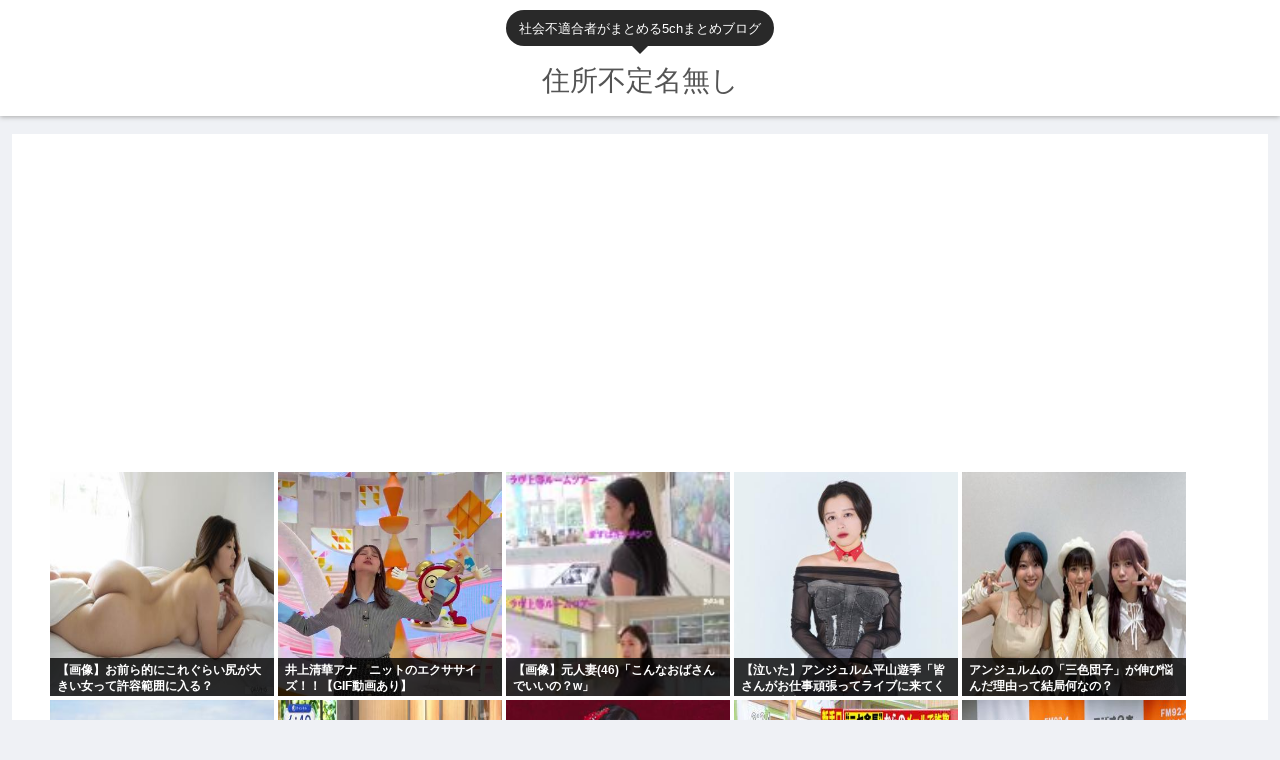

--- FILE ---
content_type: text/html; charset=utf-8
request_url: https://www.google.com/recaptcha/api2/aframe
body_size: 267
content:
<!DOCTYPE HTML><html><head><meta http-equiv="content-type" content="text/html; charset=UTF-8"></head><body><script nonce="GKGuETI2Ivyp-rcH6Ll7zQ">/** Anti-fraud and anti-abuse applications only. See google.com/recaptcha */ try{var clients={'sodar':'https://pagead2.googlesyndication.com/pagead/sodar?'};window.addEventListener("message",function(a){try{if(a.source===window.parent){var b=JSON.parse(a.data);var c=clients[b['id']];if(c){var d=document.createElement('img');d.src=c+b['params']+'&rc='+(localStorage.getItem("rc::a")?sessionStorage.getItem("rc::b"):"");window.document.body.appendChild(d);sessionStorage.setItem("rc::e",parseInt(sessionStorage.getItem("rc::e")||0)+1);localStorage.setItem("rc::h",'1768896835885');}}}catch(b){}});window.parent.postMessage("_grecaptcha_ready", "*");}catch(b){}</script></body></html>

--- FILE ---
content_type: text/javascript;charset=utf-8
request_url: https://rcm.shinobi.jp/r/e72dfe44efc95f0a216590419830c97d
body_size: 6680
content:
if(! window.NT_RMD_AUD_ITEMS){window.NT_RMD_AUD_ITEMS = {};};(function(item){window.NT_RMD_AUD_ITEMS[item.source_key] = item;if(window.NT_RMD_AUD_CORE_ENGINE){window.NT_RMD_AUD_CORE_ENGINE.run();}})({"id":154137,"user_id":1710,"source_key":"e72dfe44efc95f0a216590419830c97d","rss_feeds":[{"id":153298,"site_url":"https://jadeshiny.com","site_title":"翡翠速報","favicon":"https://jadeshiny.com/wp-content/uploads/2021/07/cropped-android-chrome-512x512-1-32x32.png"},{"id":114822,"site_url":"https://0matome.com/c/news.html","site_title":"おまとめ : ニュース","favicon":"https://0matome.com/favicon.ico"},{"id":153313,"site_url":"https://freefreech.com","site_title":"表現の自由ちゃんねる","favicon":"https://freefreech.com/wp-content/uploads/2021/07/cropped-android-chrome-512x512-1-32x32.png"},{"id":153310,"site_url":"https://oshibtn.com","site_title":"押しボタン式ニュース","favicon":"https://oshibtn.com/wp-content/uploads/2019/10/cropped-android-chrome-512x512-32x32.png"},{"id":153300,"site_url":"https://himitsu-ch.com","site_title":"ひみつのどうくつ","favicon":"https://himitsu-ch.com/wp-content/uploads/2019/10/cropped-android-chrome-512x512-32x32.png"},{"id":153306,"site_url":"https://gorillac.com","site_title":"ゴリちゃん","favicon":"https://gorillac.com/wp-content/uploads/2019/11/cropped-android-chrome-512x512-32x32.png"},{"id":153299,"site_url":"https://joukyunews.com","site_title":"上級まとめサイト","favicon":"https://joukyunews.com/wp-content/uploads/2019/11/cropped-android-chrome-512x512-32x32.png"},{"id":153309,"site_url":"https://shitureisimasu.com","site_title":"たびたび失礼します","favicon":"https://shitureisimasu.com/wp-content/uploads/2020/03/cropped-android-chrome-512x512-1-32x32.png"}],"html_template":null,"carousel_settings":null,"popup_settings":null,"recommends":[{"id":1944792896,"title":"三章序盤のトルネコ「旅に出るか…」→旅に出る間、妻と子の生活費はどうすんだよ","rssid":153300,"url":"https://himitsu-ch.com/435787/","images":null,"defaultimage":null,"content":"1 名前:ひみつの名無しさん 投稿日時:2026/01/20(火) 16:13:14.31 ID:tARYnHlw0 『ドラクエ』スライムやロトの剣、ちいさなメダルなどファン必見のラインナップ！手のひらサイズのピンズ全8 […]","date":1768895238,"like":0,"rt":0,"hateb":0,"sitename":"ひみつのどうくつ","subimage":"https://himitsu-ch.com/wp-content/uploads/2026/01/QDgXHODjeCXy1768895237.jpg","display_order":0},{"id":1944792897,"title":"消しゴムと鉛筆110円分買った。鉛筆は消しゴムより100円高い。消しゴムの値段は？1円、5円、10円、15円","rssid":153300,"url":"https://himitsu-ch.com/435784/","images":null,"defaultimage":null,"content":"1 名前:ひみつの名無しさん 投稿日時:2026/01/20(火) 05:02:40.25 ID:FQikVbvCd https://greta.5ch.net/poverty/ 2 名前:ひみつの名無しさん 投稿日時: […]","date":1768891592,"like":0,"rt":0,"hateb":0,"sitename":"ひみつのどうくつ","subimage":"https://himitsu-ch.com/wp-content/uploads/2025/09/himitsu_thumb.png","display_order":0},{"id":1944792898,"title":"電気代54000円請求キタ───(ﾟ∀ﾟ)───!!www","rssid":153300,"url":"https://himitsu-ch.com/435782/","images":null,"defaultimage":null,"content":"1 名前:ひみつの名無しさん 投稿日時:2026/01/20(火) 15:15:48.144 払えないんだが。。。 2 名前:ひみつの名無しさん 投稿日時:2026/01/20(火) 15:16:07.132 ID:8y […]","date":1768891589,"like":0,"rt":0,"hateb":0,"sitename":"ひみつのどうくつ","subimage":"https://himitsu-ch.com/wp-content/uploads/2025/09/himitsu_thumb.png","display_order":0},{"id":1944787245,"title":"立憲・篠田議員「安保法制は絶対に駄目です！私はぶれません。ぶれたら懲戒請求ものです」","rssid":153310,"url":"https://oshibtn.com/%e7%ab%8b%e6%86%b2%e3%83%bb%e7%af%a0%e7%94%b0%e8%ad%b0%e5%93%a1%e3%80%8c%e5%ae%89%e4%bf%9d%e6%b3%95%e5%88%b6%e3%81%af%e7%b5%b6%e5%af%be%e3%81%ab%e9%a7%84%e7%9b%ae%e3%81%a7%e3%81%99%ef%bc%81%e7%a7%81/","images":["https://oshibtn.com/wp-content/uploads/2026/01/zLUBjGFvo88r1768891577-150x150.jpg"],"defaultimage":null,"content":"1 名前:押しボタン式の匿名希望者 投稿日時:2026/01/20(火) 15:14:22.57 ID:twLdndI90 https://x.com/TJK07370425/status/2013215378915168657 2 名前:押しボタン式の匿名希望者 投稿日時:2026/01/20(火) 15:15:21.88 ID:simKWr530 共同親権反対の離婚弁護士だな 3 名前:押しボタン式の匿名希望者 投稿日時:2026/01/20(火) 15:15:58.92 ID:bJnvHZnJ0 懲戒請求とは、 弁護士や弁護士法人が弁護士法や会則に違反したり、品位を損なう行為（非行）を行った際に、所属する弁護士会に対してその弁護士を懲戒処分するよう求める行為です。 4 名前:押しボタン式の匿名希望者 投稿日時:2026/01/20(火) 15:16:09.95 ID:s7RIRZNp0 誰に懲戒請求されるの？ｗ 5 名前:押しボタン式の匿名希望者 投稿日時:2026/01/20(火) 15:18:23.40 ID:fwBh5zqc0 &gt;&gt;4 日弁連だろ？ 依頼受けて裁判やるのに依頼者の反対勢力に肩入れしたら流石に不味い 7 名前:押しボタン式の匿名希望者 投稿日時:2026/01/20(火) 15:19:21.84 ID:simKWr530 &gt;&gt;4 代理人の違背行為という理由であれば、安保法制違憲道東訴訟の原告であれば資格は十分 17 名前:押しボタン式の匿名希望者 投稿日時:2026/01/20(火) 15:24:32.05 ID:4YLTKb7h0 &gt;&gt;7 中道行くときに代理人は降りるんじゃないの？ 代理人降りた後なら安保合憲って言っても何も問題はないでしょ。 まさか違憲訴訟の代理人のまま政治家としては安保合憲とか言うの？w 22 名前:押しボタン式の匿名希望者 投稿日時:2026/01/20(火) 15:27:32.75 ID:fwBh5zqc0 &gt;&gt;17 その辺は日弁連の判断だよね 検討する時点で辞任してたならともかく 所属政党をまさか1日で代える決断しました！なんて通らないだろ 18 名前:押しボタン式の匿名希望者 投稿日時:2026/01/20(火) 15:25:01.54 ID:vG/0xJVl0 ","date":1768891578,"like":0,"rt":0,"hateb":0,"sitename":"押しボタン式ニュース","subimage":null,"display_order":0},{"id":1944784662,"title":"中学生が警官に体当たりし全治日数不詳の右肩脱臼のけが、公務執行妨害、傷害容疑で逮捕","rssid":153298,"url":"https://jadeshiny.com/news/%e4%b8%ad%e5%ad%a6%e7%94%9f%e3%81%8c%e8%ad%a6%e5%ae%98%e3%81%ab%e4%bd%93%e5%bd%93%e3%81%9f%e3%82%8a%e3%81%97%e5%85%a8%e6%b2%bb%e6%97%a5%e6%95%b0%e4%b8%8d%e8%a9%b3%e3%81%ae%e5%8f%b3%e8%82%a9%e8%84%b1/","images":null,"defaultimage":null,"content":"1 名前:番組の途中ですが翡翠の名無しがお送りします 投稿日時:2026/01/20(火) 14:07:01.61 ID:unyLqogp0 与那原署は19日、沖縄本島南部の路上で職務質問をしようとした与那原署の40代男 […]","date":1768890753,"like":0,"rt":0,"hateb":0,"sitename":"翡翠速報","subimage":"https://jadeshiny.com/wp-content/uploads/2026/01/Zxpxu6vD52qt1768890752.jpg","display_order":0},{"id":1944784663,"title":"発達障害ぼく、働くことから逃げた先のゲームですら負け続けで咽び泣く…俺みたいなバカはいつまでも強者のエサなのか？","rssid":153298,"url":"https://jadeshiny.com/%e5%ab%8c%e5%84%b2/%e7%99%ba%e9%81%94%e9%9a%9c%e5%ae%b3%e3%81%bc%e3%81%8f%e3%80%81%e5%83%8d%e3%81%8f%e3%81%93%e3%81%a8%e3%81%8b%e3%82%89%e9%80%83%e3%81%92%e3%81%9f%e5%85%88%e3%81%ae%e3%82%b2%e3%83%bc%e3%83%a0%e3%81%a7/","images":null,"defaultimage":null,"content":"1 名前:番組の途中ですが翡翠の名無しがお送りします 投稿日時:2026/01/20(火) 03:15:57.54 ID:RDUbX/Wd0 https://greta.5ch.net/poverty/ 2 名前:番組の […]","date":1768890748,"like":0,"rt":0,"hateb":0,"sitename":"翡翠速報","subimage":"https://jadeshiny.com/wp-content/uploads/2021/07/cropped-android-chrome-512x512-1.png","display_order":0},{"id":1944783847,"title":"ホロライブvtuberさん、とんでもないルートで処女であることが確定するwww","rssid":153313,"url":"https://freefreech.com/%e3%82%a8%e3%83%83%e3%83%82/462125/","images":null,"defaultimage":null,"content":"1 名前:ここからは表現の自由でイカせていただきます 投稿日時:2026/01/20(火) 14:32:29.930 ID:isPoW8gm8 健康診断で本来膣から行う検査を処女なので尻の穴からやった模様 4 名前:ここ […]","date":1768890711,"like":0,"rt":0,"hateb":0,"sitename":"表現の自由ちゃんねる","subimage":"https://freefreech.com/wp-content/uploads/2026/01/QzYsE1oCdzWQ1768890706.jpg","display_order":0},{"id":1944783848,"title":"独身中年無職ワイ、何のために生きてるかわからなくなる","rssid":153313,"url":"https://freefreech.com/%e3%81%aa%e3%82%93g/462120/","images":null,"defaultimage":null,"content":"1 名前:ここからは表現の自由でイカせていただきます 投稿日時:2026/01/20(火) 15:11:29.00 ID:MDVzS2FM0 幸せってなんや？ 2 名前:ここからは表現の自由でイカせていただきます 投稿日 […]","date":1768890702,"like":0,"rt":0,"hateb":0,"sitename":"表現の自由ちゃんねる","subimage":"https://freefreech.com/wp-content/uploads/2026/01/29EN4dcLVbxR1768890699.jpg","display_order":0},{"id":1944783849,"title":"ネトウヨ「高市総理が消費税減税するって事は、レジの話はウソだったんだな！」「石破の！」","rssid":153313,"url":"https://freefreech.com/%e5%ab%8c%e5%84%b2/462116/","images":null,"defaultimage":null,"content":"1 名前:ここからは表現の自由でイカせていただきます 投稿日時:2026/01/20(火) 15:05:30.56 ID:14G/cYxr0 https://sakechazuke.com/sakechazuke.com […]","date":1768890693,"like":0,"rt":0,"hateb":0,"sitename":"表現の自由ちゃんねる","subimage":"https://freefreech.com/wp-content/uploads/2026/01/daWlEAdwpkbq1768890692.jpg","display_order":0},{"id":1944786999,"title":"イスラム国「中国人を標的」と犯行声明、中華料理店で爆発 7人死亡","rssid":153299,"url":"https://joukyunews.com/573855/","images":null,"defaultimage":null,"content":"1 名前:一般よりも上級の名無しさん 投稿日時:2026/01/20(火) 15:18:47.08 ID:I3TfOFQ09 中華料理店で爆発、7人死亡　IS「中国人標的」と犯行声明　アフガン首都【ニューデリー時事】アフ […]","date":1768890664,"like":0,"rt":0,"hateb":0,"sitename":"上級まとめサイト","subimage":"https://joukyunews.com/wp-content/uploads/2026/01/bZFy1aKDY5Li1768890662.jpg","display_order":0},{"id":1944787000,"title":"タイムマシン、中国で実現される 1000万トンの力で時空を圧縮","rssid":153299,"url":"https://joukyunews.com/573852/","images":null,"defaultimage":null,"content":"1 名前:一般よりも上級の名無しさん 投稿日時:2026/01/20(火) 15:16:27.89 ID:GmqFbGxB0 1900倍の重力を発生させて「時空圧縮」を可能にする超重力装置が中国で稼働準備中 https: […]","date":1768890659,"like":0,"rt":0,"hateb":0,"sitename":"上級まとめサイト","subimage":"https://joukyunews.com/wp-content/uploads/2026/01/69mXLZU89FD51768890659.jpg","display_order":0},{"id":1944787001,"title":"12月の訪日客、中国からは45%減-他地域が補い全体は過去最高","rssid":153299,"url":"https://joukyunews.com/573849/","images":null,"defaultimage":null,"content":"1 名前:一般よりも上級の名無しさん 投稿日時:2026/01/20(火) 14:52:36.09 ID:3phK+KoO0 12月の訪日客、中国からは45%減－他地域が補い全体は過去最高 2025年12月に日本を訪れた […]","date":1768890656,"like":0,"rt":0,"hateb":0,"sitename":"上級まとめサイト","subimage":"https://joukyunews.com/wp-content/uploads/2025/09/joukyu-thumb.png","display_order":0},{"id":1944787002,"title":"【工作員死亡】中道改革連合、政党ロゴのコラージュに法的措置へ！","rssid":153299,"url":"https://joukyunews.com/573847/","images":null,"defaultimage":null,"content":"1 名前:一般よりも上級の名無しさん 投稿日時:2026/01/20(火) 14:52:00.71 ID:j7ePzvOg0 悪意のあるロゴの改変…中道改革連合がXで『注意喚起』 SNS上で拡散「虚偽の示唆」「一切関係あ […]","date":1768890653,"like":0,"rt":0,"hateb":0,"sitename":"上級まとめサイト","subimage":"https://joukyunews.com/wp-content/uploads/2026/01/xjoFuvNvxyaF1768890652.jpg","display_order":0},{"id":1944786371,"title":"【正論】産経「連立合意に盛り込んだ定数削減は前回選挙で公約していなかった。解散の大義は十分にある」","rssid":153306,"url":"https://gorillac.com/401525/","images":["https://gorillac.com/wp-content/uploads/2026/01/P6IbOQ8Dw7N81768889748-150x150.jpg"],"defaultimage":null,"content":"1 名前:匿名のゴリラ 投稿日時:2026/01/20(火) 07:42:38.97 ID:wseLoK6P0 ＜主張＞首相が解散表明　審判を仰ぐ意義は大きい https://www.sankei.com/article/20260120-QNNENPGWIZOJXFTU3FFGQMZLUI/ 2 名前:匿名のゴリラ 投稿日時:2026/01/20(火) 07:43:32.44 ID:GO716Cxm0 ＜主張＞ ワロタ 3 名前:匿名のゴリラ 投稿日時:2026/01/20(火) 07:45:24.92 ID:reief5Ka0 昨日定数削減のこと触れてたっけ 4 名前:匿名のゴリラ 投稿日時:2026/01/20(火) 07:45:53.13 ID:wtSqldOm0 マスメディアの存在価値は権力の監視 産経みたいなネトウヨ系はマスメディアではない 5 名前:匿名のゴリラ 投稿日時:2026/01/20(火) 07:47:41.38 ID:qZ4yj4AW0 産経は最後まで早苗と心中するのか 7 名前:匿名のゴリラ 投稿日時:2026/01/20(火) 07:50:24.31 ID:d3knxmnI0 すごいな、自民以外の党が同じことやったら全く逆のこと書くだろうに 8 名前:匿名のゴリラ 投稿日時:2026/01/20(火) 07:51:40.65 ID:fg5sJbqf0 じゃあ臨時国会で法案出そうとすんなや 廃案になったからいいものの時限法とかいう強権的な手法取りやがって 9 名前:匿名のゴリラ 投稿日時:2026/01/20(火) 07:53:06.93 ID:97mnwloP0 これが全国紙の校閲を通った文章かと思うとキッチぃな 10 名前:匿名のゴリラ 投稿日時:2026/01/20(火) 07:53:23.17 ID:86zUXuj60 議員定数削減も消費税ゼロも やれよ今すぐ それをできる立場にある政党が、次の選挙公約として夢物語を掲げるっておかしいだろ 11 名前:匿名のゴリラ 投稿日時:2026/01/20(火) 07:56:32.95 ID:6ILfhq6J0 まだ壺新聞続けるのか 12 名前:匿名のゴリラ 投稿日時:2026/01/20(火) 07:56:41.27 ID:uoiXJMjy0 解散命令出される負け犬ジャップカルトテロリスト","date":1768889749,"like":0,"rt":0,"hateb":0,"sitename":"ゴリちゃん","subimage":null,"display_order":0},{"id":1944787246,"title":"高市総理、日本国民を脅す「負けたら野田総理、または斎藤総理になります」","rssid":153310,"url":"https://oshibtn.com/%e9%ab%98%e5%b8%82%e7%b7%8f%e7%90%86%e3%80%81%e6%97%a5%e6%9c%ac%e5%9b%bd%e6%b0%91%e3%82%92%e8%84%85%e3%81%99%e3%80%8c%e8%b2%a0%e3%81%91%e3%81%9f%e3%82%89%e9%87%8e%e7%94%b0%e7%b7%8f%e7%90%86%e3%80%81/","images":["https://oshibtn.com/wp-content/uploads/2026/01/98mHSauzQkFe1768889735-150x150.jpg"],"defaultimage":null,"content":"1 名前:押しボタン式の匿名希望者 投稿日時:2026/01/20(火) 15:05:16.55 ID:qSZp4HQ20 https://x.com/Coco2Poppin/status/2013229531541184547 2 名前:押しボタン式の匿名希望者 投稿日時:2026/01/20(火) 15:06:04.11 ID:IEBvw7/M0 いやそういう事でしょ？ 3 名前:押しボタン式の匿名希望者 投稿日時:2026/01/20(火) 15:06:26.90 ID:R11drLcr0 政治生命かけても負けてもお咎めなしとはリスクなしで楽な仕事だよな 19 名前:押しボタン式の匿名希望者 投稿日時:2026/01/20(火) 15:12:05.93 ID:4Odl4EYj0 &gt;&gt;3 政治生命どころか中国政府に生命を狙われてると思う ようやるよ高市は 35 名前:押しボタン式の匿名希望者 投稿日時:2026/01/20(火) 15:15:24.46 ID:HE8N57k80 &gt;&gt;3 政治家なんか年収1億でもやりたくないわ 見ず知らずの無職のカスとかにボロクソ言われるとか胃に穴があく 4 名前:押しボタン式の匿名希望者 投稿日時:2026/01/20(火) 15:07:03.21 ID:R11drLcr0 これが令和の棚ぼた総理である 6 名前:押しボタン式の匿名希望者 投稿日時:2026/01/20(火) 15:07:58.30 ID:EnR9KIWI0 そりゃあたりまえの事じゃね？ 7 名前:押しボタン式の匿名希望者 投稿日時:2026/01/20(火) 15:08:10.69 ID:kyLK60cc0 多分参政党が大勝ちする 8 名前:押しボタン式の匿名希望者 投稿日時:2026/01/20(火) 15:08:31.30 ID:E0BswFr80 脅しになるような政党の方が問題では？ 9 名前:押しボタン式の匿名希望者 投稿日時:2026/01/20(火) 15:08:56.37 ID:WoVzpA7H0 実際そうだろ 10 名前:押しボタン式の匿名希望者 投稿日時:2026/01/20(火) 15:08:59.50 ID:4zSY1FkU0 「脅し」として成り立つところが面白いよね 国民としては野田総理も斎藤総理も困るもんな 1","date":1768889736,"like":0,"rt":0,"hateb":0,"sitename":"押しボタン式ニュース","subimage":null,"display_order":0},{"id":1944785110,"title":"めざせポケモンマスターギターで弾いたから聴いてよ","rssid":153309,"url":"https://shitureisimasu.com/262522/","images":null,"defaultimage":null,"content":"1 : 2026/01/20(火) 14:15:27.394 ID:3u9SDeWj0 聴いてくださいhttps://www.youtube.com/watch?v=UNE9rvDnfGU 2 : 2026/01/20( […]","date":1768888970,"like":0,"rt":0,"hateb":0,"sitename":"たびたび失礼します","subimage":"https://shitureisimasu.com/wp-content/uploads/2026/01/8drkMxUqM7qq1768888969.jpg","display_order":0}],"name":"jade群のimg","note":"","line":"0","sort_type":"published_date","limit":16,"template":"image-frame","theme":"","title_color":"","title_bg_color":"","article_text_color":"","article_bg_color":"","border_color":"","border_width":0,"border_radius":12,"count_color":"","count_bg_color":"","article_size":1,"image_size":{"article_image_size":"1","article_image_vertical_size":"1"},"display_adjustment":{"display_adjustment":"default","display_adjustment_size":0,"display_vertical_size":0},"target_blank":1,"display_publishdate":0,"display_share":1,"display_content":1,"admaxlite":0,"sensitive_judge":100,"sensitive_at":1671418937000,"created_at":1619105172000,"updated_at":1768896606000,"use_display_priority":false,"hide_future_article":false,"article_take_days":3,"theme_id":0,"title_bg_opacity":"1","count_bg_opacity":"1","article_vertical_size":1,"display_effect":"","font_size":"default","icon_show":false,"icon_url":null,"favicon_show":false,"ranking_show":false,"new_show":false,"new_time":1440,"title_show":"title","title_count":0,"margin_top":5,"margin_bottom":5,"margin_left":5,"margin_right":5,"display_publishtime":false,"rss_image_only":false,"new_color":"#ff0000","min_article_width":150,"date_color":"","col_size":4,"user_life":388130329,"use_ssl":false,"mouse_over":false,"version":2.0});

--- FILE ---
content_type: text/javascript;charset=utf-8
request_url: https://rcm.shinobi.jp/r/cc476b138ae0ee795e098297902b5fc5
body_size: 3769
content:
if(! window.NT_RMD_AUD_ITEMS){window.NT_RMD_AUD_ITEMS = {};};(function(item){window.NT_RMD_AUD_ITEMS[item.source_key] = item;if(window.NT_RMD_AUD_CORE_ENGINE){window.NT_RMD_AUD_CORE_ENGINE.run();}})({"id":163155,"user_id":1710,"source_key":"cc476b138ae0ee795e098297902b5fc5","rss_feeds":[{"id":160426,"site_url":"https://kitaaa.net/","site_title":"キター(ﾟ∀ﾟ)ー！アンテナ - 芸能・アイドル -","favicon":"https://kitaaa.net/favicon.png?0322-3"}],"html_template":null,"carousel_settings":null,"popup_settings":null,"recommends":[{"id":1944788380,"title":"【画像】お前ら的にこれぐらい尻が大きい女って許容範囲に入る？","rssid":160426,"url":"https://kitaaa.net/?mode=ct_view&ct_no=777&ct_sort=0&ano=15977677","images":null,"defaultimage":null,"content":"","date":1768892906,"like":0,"rt":0,"hateb":0,"sitename":"キター(ﾟ∀ﾟ)ー！アンテナ - 芸能・アイドル -","subimage":"https://ik1-439-51873.vs.sakura.ne.jp/image_kitaaa/20260120/20260120040524hTv8Wju.jpeg","display_order":0},{"id":1944779026,"title":"井上清華アナ　ニットのエクササイズ！！【GIF動画あり】","rssid":160426,"url":"https://kitaaa.net/?mode=ct_view&ct_no=777&ct_sort=0&ano=15977376","images":null,"defaultimage":null,"content":"","date":1768888708,"like":0,"rt":0,"hateb":0,"sitename":"キター(ﾟ∀ﾟ)ー！アンテナ - 芸能・アイドル -","subimage":"https://ik1-439-51873.vs.sakura.ne.jp/image_kitaaa/20260120/20260120020520cb35ec0e-s.jpg","display_order":0},{"id":1944779027,"title":"【画像】元人妻(46)「こんなおばさんでいいの？w」","rssid":160426,"url":"https://kitaaa.net/?mode=ct_view&ct_no=777&ct_sort=0&ano=15977379","images":null,"defaultimage":null,"content":"","date":1768888706,"like":0,"rt":0,"hateb":0,"sitename":"キター(ﾟ∀ﾟ)ー！アンテナ - 芸能・アイドル -","subimage":"https://ik1-439-51873.vs.sakura.ne.jp/image_kitaaa/20260120/20260120020516VbwNbzFJ_20260110094532.jpeg","display_order":0},{"id":1944767922,"title":"【泣いた】アンジュルム平山遊季「皆さんがお仕事頑張ってライブに来てくれるの本当にありがたい」","rssid":160426,"url":"https://kitaaa.net/?mode=ct_view&ct_no=777&ct_sort=0&ano=15977078","images":null,"defaultimage":null,"content":"","date":1768884209,"like":0,"rt":0,"hateb":0,"sitename":"キター(ﾟ∀ﾟ)ー！アンテナ - 芸能・アイドル -","subimage":"https://ik1-439-51873.vs.sakura.ne.jp/image_kitaaa/20260120/20260120120511dd6b9eaf.jpg","display_order":0},{"id":1944767923,"title":"アンジュルムの「三色団子」が伸び悩んだ理由って結局何なの？","rssid":160426,"url":"https://kitaaa.net/?mode=ct_view&ct_no=777&ct_sort=0&ano=15977277","images":null,"defaultimage":null,"content":"","date":1768884207,"like":0,"rt":0,"hateb":0,"sitename":"キター(ﾟ∀ﾟ)ー！アンテナ - 芸能・アイドル -","subimage":"https://ik1-439-51873.vs.sakura.ne.jp/image_kitaaa/20260120/202601200110032a2c7b44-s.jpg","display_order":0},{"id":1944767924,"title":"【画像】川口春奈さんのオ●パイの谷間","rssid":160426,"url":"https://kitaaa.net/?mode=ct_view&ct_no=777&ct_sort=0&ano=15977068","images":null,"defaultimage":null,"content":"","date":1768884206,"like":0,"rt":0,"hateb":0,"sitename":"キター(ﾟ∀ﾟ)ー！アンテナ - 芸能・アイドル -","subimage":"https://ik1-439-51873.vs.sakura.ne.jp/image_kitaaa/20260120/20260120120526s26ndX3.jpeg","display_order":0},{"id":1944754431,"title":"森山みなみアナ　ニットの胸元！！【GIF動画あり】","rssid":160426,"url":"https://kitaaa.net/?mode=ct_view&ct_no=777&ct_sort=0&ano=15976952","images":null,"defaultimage":null,"content":"","date":1768877608,"like":0,"rt":0,"hateb":0,"sitename":"キター(ﾟ∀ﾟ)ー！アンテナ - 芸能・アイドル -","subimage":"https://ik1-439-51873.vs.sakura.ne.jp/image_kitaaa/20260120/20260120111005d063e649-s.jpg","display_order":0},{"id":1944723325,"title":"【努力家】Juice=Juice江端妃咲「本気でホイッスルに向き合いました。当日に。」","rssid":160426,"url":"https://kitaaa.net/?mode=ct_view&ct_no=777&ct_sort=0&ano=15976355","images":null,"defaultimage":null,"content":"","date":1768872809,"like":0,"rt":0,"hateb":1,"sitename":"キター(ﾟ∀ﾟ)ー！アンテナ - 芸能・アイドル -","subimage":"https://ik1-439-51873.vs.sakura.ne.jp/image_kitaaa/20260119/20260120064501ace5a77c.jpg","display_order":0},{"id":1944732139,"title":"友廣南実アナ　ピタピタニットの横乳！！","rssid":160426,"url":"https://kitaaa.net/?mode=ct_view&ct_no=777&ct_sort=0&ano=15976536","images":null,"defaultimage":null,"content":"","date":1768872808,"like":0,"rt":0,"hateb":1,"sitename":"キター(ﾟ∀ﾟ)ー！アンテナ - 芸能・アイドル -","subimage":"https://ik1-439-51873.vs.sakura.ne.jp/image_kitaaa/20260120/20260120081009334c5197-s.jpg","display_order":0},{"id":1944690694,"title":"モーニング女学院「3人収録からメンバーが激減したので2人ずつになります」　←　ええんか？","rssid":160426,"url":"https://kitaaa.net/?mode=ct_view&ct_no=777&ct_sort=0&ano=15975982","images":null,"defaultimage":null,"content":"","date":1768872807,"like":0,"rt":0,"hateb":1,"sitename":"キター(ﾟ∀ﾟ)ー！アンテナ - 芸能・アイドル -","subimage":"https://ik1-439-51873.vs.sakura.ne.jp/image_kitaaa/20260119/20260120013001750410ad-s.jpg","display_order":0},{"id":1944741652,"title":"【画像】こういうサウナによくいる女ｗｗｗｗｗｗｗｗｗｗｗｗｗｗｗｗｗｗｗｗｗｗｗｗ","rssid":160426,"url":"https://kitaaa.net/?mode=ct_view&ct_no=777&ct_sort=0&ano=15976794","images":null,"defaultimage":null,"content":"","date":1768872806,"like":0,"rt":0,"hateb":1,"sitename":"キター(ﾟ∀ﾟ)ー！アンテナ - 芸能・アイドル -","subimage":"https://ik1-439-51873.vs.sakura.ne.jp/image_kitaaa/20260120/202601201005178HKlwuJ.jpeg","display_order":0},{"id":1944732140,"title":"【画像】全盛期のゆうこりん、あまりにもエッチッチwwwwwwwwwwwwwwwwwwwwwwww","rssid":160426,"url":"https://kitaaa.net/?mode=ct_view&ct_no=777&ct_sort=0&ano=15976507","images":null,"defaultimage":null,"content":"","date":1768866507,"like":0,"rt":0,"hateb":0,"sitename":"キター(ﾟ∀ﾟ)ー！アンテナ - 芸能・アイドル -","subimage":"https://ik1-439-51873.vs.sakura.ne.jp/image_kitaaa/20260120/202601200805161L9rchk_20260110093540.jpg","display_order":0},{"id":1944732141,"title":"詐欺師、インチキ占い師… 細木数子の黒塗りの人生をドラマ化！ 戸田恵梨香が主演『地獄に堕ちるわよ』 ","rssid":160426,"url":"https://kitaaa.net/?mode=ct_view&ct_no=777&ct_sort=0&ano=15976619","images":null,"defaultimage":null,"content":"","date":1768866506,"like":0,"rt":0,"hateb":0,"sitename":"キター(ﾟ∀ﾟ)ー！アンテナ - 芸能・アイドル -","subimage":"https://ik1-439-51873.vs.sakura.ne.jp/image_kitaaa/20260120/20260120085014hZwGOgvMT9va1768866316.jpg","display_order":0},{"id":1944723326,"title":"小川彩・増田三莉音・川端晃菜のピチピチftmm！【あーや】【乃木坂46】","rssid":160426,"url":"https://kitaaa.net/?mode=ct_view&ct_no=777&ct_sort=0&ano=15976358","images":null,"defaultimage":null,"content":"","date":1768862006,"like":0,"rt":0,"hateb":0,"sitename":"キター(ﾟ∀ﾟ)ー！アンテナ - 芸能・アイドル -","subimage":"https://ik1-439-51873.vs.sakura.ne.jp/image_kitaaa/20260120/202601200650035a4d6218-s.jpg","display_order":0},{"id":1944714000,"title":"山本里菜アナ　海に飛び込むお尻、脇、谷間！！【GIF動画あり】","rssid":160426,"url":"https://kitaaa.net/?mode=ct_view&ct_no=777&ct_sort=0&ano=15976217","images":null,"defaultimage":null,"content":"","date":1768857509,"like":0,"rt":0,"hateb":0,"sitename":"キター(ﾟ∀ﾟ)ー！アンテナ - 芸能・アイドル -","subimage":"https://ik1-439-51873.vs.sakura.ne.jp/image_kitaaa/20260120/2026012005100285865d3c-s.jpg","display_order":0},{"id":1944714001,"title":"社会の問題に岡田真澄さん登場！？【そこ曲がったら、櫻坂？】【櫻坂46】","rssid":160426,"url":"https://kitaaa.net/?mode=ct_view&ct_no=777&ct_sort=0&ano=15976256","images":null,"defaultimage":null,"content":"","date":1768857508,"like":0,"rt":0,"hateb":0,"sitename":"キター(ﾟ∀ﾟ)ー！アンテナ - 芸能・アイドル -","subimage":"https://ik1-439-51873.vs.sakura.ne.jp/image_kitaaa/20260120/202601200555069af4ae69.jpg","display_order":0},{"id":1944714002,"title":"TBS THE TIME 脳シャキクイズ 安住 宇賀神 南後 女子アナキャバクラ 女子大生斎藤 大谷","rssid":160426,"url":"https://kitaaa.net/?mode=ct_view&ct_no=777&ct_sort=0&ano=15976254","images":null,"defaultimage":null,"content":"","date":1768857507,"like":0,"rt":0,"hateb":0,"sitename":"キター(ﾟ∀ﾟ)ー！アンテナ - 芸能・アイドル -","subimage":"https://ik1-439-51873.vs.sakura.ne.jp/image_kitaaa/20260120/20260120055509TruzaMk0RGfF1768855526.jpg","display_order":0},{"id":1944714003,"title":"【フェチ画像】股下85cm高身長美女が薄ハイレグを大開脚しまくった結果 スジ×スリスリ【緒方咲】","rssid":160426,"url":"https://kitaaa.net/?mode=ct_view&ct_no=777&ct_sort=0&ano=15974518","images":null,"defaultimage":null,"content":"","date":1768857506,"like":0,"rt":0,"hateb":0,"sitename":"キター(ﾟ∀ﾟ)ー！アンテナ - 芸能・アイドル -","subimage":"https://ik1-439-51873.vs.sakura.ne.jp/image_kitaaa/20260119/20260119041005LCBD-879-178.jpg","display_order":0},{"id":1944706033,"title":"芸能人、次々とXアカウントを削除www","rssid":160426,"url":"https://kitaaa.net/?mode=ct_view&ct_no=777&ct_sort=0&ano=15976190","images":null,"defaultimage":null,"content":"","date":1768853008,"like":0,"rt":0,"hateb":0,"sitename":"キター(ﾟ∀ﾟ)ー！アンテナ - 芸能・アイドル -","subimage":"https://ik1-439-51873.vs.sakura.ne.jp/image_kitaaa/20260119/20260120045502Kf91cG98DGpe1768851927.jpg","display_order":0},{"id":1944699170,"title":"次回「矢田萌華生誕祭」！【乃木坂スター誕生！SIX】【乃木坂46】","rssid":160426,"url":"https://kitaaa.net/?mode=ct_view&ct_no=777&ct_sort=0&ano=15976094","images":null,"defaultimage":null,"content":"","date":1768848808,"like":0,"rt":0,"hateb":0,"sitename":"キター(ﾟ∀ﾟ)ー！アンテナ - 芸能・アイドル -","subimage":"https://ik1-439-51873.vs.sakura.ne.jp/image_kitaaa/20260120/2026012003050609f5f13f.jpg","display_order":0},{"id":1944699171,"title":"ミルクボーイ駒場「いきなりなんやけど、うちのオカンがね、好きなネット民の名前忘れてもうたらしいねん」","rssid":160426,"url":"https://kitaaa.net/?mode=ct_view&ct_no=777&ct_sort=0&ano=15976046","images":null,"defaultimage":null,"content":"","date":1768848807,"like":0,"rt":0,"hateb":0,"sitename":"キター(ﾟ∀ﾟ)ー！アンテナ - 芸能・アイドル -","subimage":"https://ik1-439-51873.vs.sakura.ne.jp/image_kitaaa/20260120/20260120021009android-chrome-512x512-1.png","display_order":0},{"id":1944690693,"title":"冨田有紀アナ　白いボディコンに下着が浮き出る！！","rssid":160426,"url":"https://kitaaa.net/?mode=ct_view&ct_no=777&ct_sort=0&ano=15976049","images":null,"defaultimage":null,"content":"","date":1768843949,"like":0,"rt":0,"hateb":0,"sitename":"キター(ﾟ∀ﾟ)ー！アンテナ - 芸能・アイドル -","subimage":"https://ik1-439-51873.vs.sakura.ne.jp/image_kitaaa/20260120/20260120021005df6a243b-s.jpg","display_order":0},{"id":1944681408,"title":"山﨑天が「天」と呼び捨てされたことに反応【そこ曲がったら、櫻坂？】【櫻坂46】","rssid":160426,"url":"https://kitaaa.net/?mode=ct_view&ct_no=777&ct_sort=0&ano=15975943","images":null,"defaultimage":null,"content":"","date":1768839209,"like":0,"rt":0,"hateb":0,"sitename":"キター(ﾟ∀ﾟ)ー！アンテナ - 芸能・アイドル -","subimage":"https://ik1-439-51873.vs.sakura.ne.jp/image_kitaaa/20260120/20260120125503bdde49c2.jpg","display_order":0},{"id":1944681409,"title":"死ぬほどスカして良いけどゾロ目が出たらみんな粗品になるスレ","rssid":160426,"url":"https://kitaaa.net/?mode=ct_view&ct_no=777&ct_sort=0&ano=15975939","images":null,"defaultimage":null,"content":"","date":1768839208,"like":0,"rt":0,"hateb":0,"sitename":"キター(ﾟ∀ﾟ)ー！アンテナ - 芸能・アイドル -","subimage":"https://ik1-439-51873.vs.sakura.ne.jp/image_kitaaa/20260120/20260120125511xMdm5CX6PAYV1768837584.jpg","display_order":0},{"id":1944669824,"title":"田中瞳アナ　お尻にパン線が浮き出てしまう！！【GIF動画あり】","rssid":160426,"url":"https://kitaaa.net/?mode=ct_view&ct_no=777&ct_sort=0&ano=15975708","images":null,"defaultimage":null,"content":"","date":1768833748,"like":0,"rt":0,"hateb":0,"sitename":"キター(ﾟ∀ﾟ)ー！アンテナ - 芸能・アイドル -","subimage":"https://ik1-439-51873.vs.sakura.ne.jp/image_kitaaa/20260119/20260119111011bf6f7a19-s.jpg","display_order":0},{"id":1944669825,"title":"川名凜の色気がムンムン","rssid":160426,"url":"https://kitaaa.net/?mode=ct_view&ct_no=777&ct_sort=0&ano=15975597","images":null,"defaultimage":null,"content":"","date":1768833747,"like":0,"rt":0,"hateb":0,"sitename":"キター(ﾟ∀ﾟ)ー！アンテナ - 芸能・アイドル -","subimage":"https://ik1-439-51873.vs.sakura.ne.jp/image_kitaaa/20260119/2026011910250130dac7c4-s.jpg","display_order":0},{"id":1944669826,"title":"【画像】野球部の地味マネージャーが脱いだ結果ｗｗｗｗｗｗｗｗｗｗｗｗｗｗｗｗｗｗｗｗｗｗｗｗ","rssid":160426,"url":"https://kitaaa.net/?mode=ct_view&ct_no=777&ct_sort=0&ano=15975514","images":null,"defaultimage":null,"content":"","date":1768833746,"like":0,"rt":0,"hateb":0,"sitename":"キター(ﾟ∀ﾟ)ー！アンテナ - 芸能・アイドル -","subimage":"https://ik1-439-51873.vs.sakura.ne.jp/image_kitaaa/20260119/20260119100524wGrBSuh.jpeg","display_order":0},{"id":1944658223,"title":"【ワイルド】島川波菜「久しぶりに朝から学校行こうとしたら寝坊して昼前から行ったぜ！！！」","rssid":160426,"url":"https://kitaaa.net/?mode=ct_view&ct_no=777&ct_sort=0&ano=15975467","images":null,"defaultimage":null,"content":"","date":1768827209,"like":0,"rt":0,"hateb":0,"sitename":"キター(ﾟ∀ﾟ)ー！アンテナ - 芸能・アイドル -","subimage":"https://ik1-439-51873.vs.sakura.ne.jp/image_kitaaa/20260119/20260119094014c1e16b39.jpg","display_order":0},{"id":1944647986,"title":"森香澄アナ　「整体」をされて巨乳がくっきり！！【GIF動画あり】","rssid":160426,"url":"https://kitaaa.net/?mode=ct_view&ct_no=777&ct_sort=0&ano=15975132","images":null,"defaultimage":null,"content":"","date":1768822109,"like":0,"rt":0,"hateb":0,"sitename":"キター(ﾟ∀ﾟ)ー！アンテナ - 芸能・アイドル -","subimage":"https://ik1-439-51873.vs.sakura.ne.jp/image_kitaaa/20260119/20260119080526e17a24cd-s.jpg","display_order":0},{"id":1944647987,"title":"島川波菜「谷本さんと3回ハグしてしまった。」","rssid":160426,"url":"https://kitaaa.net/?mode=ct_view&ct_no=777&ct_sort=0&ano=15975232","images":null,"defaultimage":null,"content":"","date":1768822107,"like":0,"rt":0,"hateb":0,"sitename":"キター(ﾟ∀ﾟ)ー！アンテナ - 芸能・アイドル -","subimage":"https://ik1-439-51873.vs.sakura.ne.jp/image_kitaaa/20260119/202601190825032d995f8e-s.jpg","display_order":0}],"name":"neet-top-img","note":"","line":"0","sort_type":"published_date","limit":30,"template":"image-frame","theme":"","title_color":"","title_bg_color":"","article_text_color":"","article_bg_color":"","border_color":"","border_width":0,"border_radius":0,"count_color":"","count_bg_color":"","article_size":2,"image_size":{"article_image_size":"2","article_image_vertical_size":"2"},"display_adjustment":{"display_adjustment":"default","display_adjustment_size":0,"display_vertical_size":0},"target_blank":1,"display_publishdate":0,"display_share":1,"display_content":1,"admaxlite":0,"sensitive_judge":0,"sensitive_at":1749694288000,"created_at":1672847794000,"updated_at":1768893138000,"use_display_priority":false,"hide_future_article":false,"article_take_days":0,"theme_id":0,"title_bg_opacity":"1","count_bg_opacity":"1","article_vertical_size":2,"display_effect":"","font_size":"default","icon_show":false,"icon_url":"","favicon_show":false,"ranking_show":false,"new_show":false,"new_time":1440,"title_show":"title","title_count":0,"margin_top":2,"margin_bottom":2,"margin_left":2,"margin_right":2,"display_publishtime":false,"rss_image_only":false,"new_color":"#ff0000","min_article_width":200,"date_color":"","col_size":5,"user_life":388126907,"use_ssl":false,"mouse_over":false,"version":2.0});

--- FILE ---
content_type: text/javascript;charset=utf-8
request_url: https://rcm.shinobi.jp/rs/ae049a8744f8806475b25a09b23e3924/5
body_size: 17417
content:
NT_RMD_AUD_CORE_ENGINE.registerItem({"key":"ae049a8744f8806475b25a09b23e3924","rmds":[{"id":1944654697,"title":"【画像】佳子さま、野糞かwww","rssid":114421,"url":"https://0matome.com/p/pfde99513433bcb5d12bfcca10a0fdc47.html","images":["https://livedoor.blogimg.jp/rabitsokuhou/imgs/4/a/4a05b31c-s.jpg"],"defaultimage":null,"content":"【画像】佳子さま、野糞かwww ラビット速報","date":1768817991,"like":0,"rt":0,"hateb":0,"sitename":"おまとめ","subimage":null,"display_order":0},{"id":1944510814,"title":"福岡での衝撃的事件！駅から連行された泥酔女子大生に一体何が…","rssid":157263,"url":"https://blue-a.org/?c=feeds_r&m=articles&f=0&u=lmth.22882411/sevihcra/moc.emotam-evol//:sptth","images":null,"defaultimage":null,"content":"","date":1768826121,"like":0,"rt":0,"hateb":4,"sitename":"ブルーアンテナ | 芸能(アダルトワード除外版)","subimage":null,"display_order":0},{"id":1944760424,"title":"【独自】米倉涼子さん麻薬取締法違反容疑で書類送検…関係先から違法薬物押収されアルゼンチン男性と共に関与の疑い　麻薬取締部｜FNN","rssid":157263,"url":"https://blue-a.org/?c=feeds_r&m=articles&f=0&u=/e9%1a%9e%8b%b9%6e%7a%18%3e%19%69%7e%9b%ea%5e%d8%f8%5e%59%18%9e%59%3b%6e%0a%7b%7e%69%f8%5e%ca%69%8e%bb%ab%9e%39%28%3e%59%18%3e%09%da%5e%cb%6b%6e%98%08%5e%3b%1b%7e%19%08%3e%aa%78%8e%ca%b8%7e%09%08%3e%/02/10/6202/moc.uohitobitob.adnan//:sptth","images":null,"defaultimage":null,"content":"","date":1768847720,"like":0,"rt":0,"hateb":0,"sitename":"ブルーアンテナ | 芸能(アダルトワード除外版)","subimage":null,"display_order":0},{"id":1944750579,"title":"ネプリーグ「\"ドカ\"が付く言葉、5つ答えよ」 名倉「ホンマごめん…」","rssid":114421,"url":"https://0matome.com/p/p0295d0819ab09948433163abe6f34e99.html","images":["https://nandemoiiyoch.com/wp-content/uploads/2021/12/d8d7416add64c00a6dd3354495d4b702-150x150.jpg"],"defaultimage":null,"content":"ネプリーグ「\"ドカ\"が付く言葉、5つ答えよ」 名倉「ホンマごめん…」 なんでもいいよちゃんねるNEO","date":1768866480,"like":0,"rt":0,"hateb":0,"sitename":"おまとめ","subimage":null,"display_order":0},{"id":1944747318,"title":"【芸能】エジプト出身タレント・フィフィ　飲食店での“暴言ライブ”にファンがっかり“日本愛・社会派”ブランド崩壊危機","rssid":157263,"url":"https://blue-a.org/?c=feeds_r&m=articles&f=0&u=/f9%3a%9e%2b%3a%9e%08%08%3e%3a%28%3e%59%38%3e%3a%28%3e%59%38%3e%bb%38%3e%88%38%3e%3b%38%3e%ca%38%3e%fb%28%3e%ba%ab%8e%ab%78%5e%88%38%3e%79%38%3e%8b%28%3e%8a%28%3e%19%08%3e%db%38%8e%8b%a8%8e%09%08%3e%/02/10/6202/moc.uohitobitob.adnan//:sptth","images":null,"defaultimage":null,"content":"","date":1768841121,"like":0,"rt":0,"hateb":0,"sitename":"ブルーアンテナ | 芸能(アダルトワード除外版)","subimage":null,"display_order":0},{"id":1944783309,"title":"【芸能】田代まさし氏が実名告白、逮捕中に息子を「ずっと面倒見てくれた」人物  「初めて話す話ですけど」","rssid":157263,"url":"https://blue-a.org/?c=feeds_r&m=articles&f=0&u=/09%da%5e%fa%18%6e%ba%18%3e%da%8b%4e%59%d8%6e%ea%08%9e%18%08%3e%db%99%7e%a8%19%5e%d8%09%5e%f9%ea%5e%c8%18%3e%f8%0b%6e%79%18%3e%59%18%3e%eb%18%3e%3a%bb%4e%0b%49%7e%19%08%3e%db%38%8e%8b%a8%8e%09%08%3e%/02/10/6202/moc.uohitobitob.adnan//:sptth","images":null,"defaultimage":null,"content":"","date":1768857921,"like":0,"rt":0,"hateb":0,"sitename":"ブルーアンテナ | 芸能(アダルトワード除外版)","subimage":null,"display_order":0},{"id":1944743560,"title":"陰キャあるあるがあるあるすぎて話題にwww","rssid":156233,"url":"https://csoku.com/%e9%99%b0%e3%82%ad%e3%83%a3%e3%81%82%e3%82%8b%e3%81%82%e3%82%8b%e3%81%8c%e3%81%82%e3%82%8b%e3%81%82%e3%82%8b%e3%81%99%e3%81%8e%e3%81%a6%e8%a9%b1%e9%a1%8c%e3%81%abwww/","images":["https://csoku.com/wp-content/uploads/2026/01/v97iO1Ic6vYa1768869083.jpg","https://s.wordpress.com/mshots/v1/https%3A%2F%2Fx.com%2Fcpy_ur%2Fstatus%2F2013175481563000962%3Fs%3D46?w=160&h=90"],"defaultimage":null,"content":"1 : 2026/01/20(火) 09:02:13.49 ID:RDUbX/Wd0 https://x.com/cpy_ur/status/2013175481563000962?s=46 x.com 3 : 2026/01/20(火) 09:03:06.31 ID:RDUbX/Wd0 あるsるw 4 : 2026/01/20(火) 09:03:13.34 ID:RDUbX/Wd0 あるあるw 5 : 2026/01/20(火) 09:03:21.43 ID:RDUbX/Wd0 6 : 2026/01/20(火) 09:04:41.20 ID:4LNf5TUM0 (ヽ´ん`)ハブられる友達が居ない 7 : 2026/01/20(火) 09:05:14.12 ID:0rY7kv+V0 友達と二人行動時にワイワイできるなら問題ないよ 二人行動時でも前後に分かれてるなら付き合う人変えたほうがいい 8 : 2026/01/20(火) 09:06:32.35 ID:l7W4A8jF0 2人→よく知らない人増えて3人だと全然話せなくなるとかありがちだけど 4→5とかそりゃそうだろとしか 9 : 2026/01/20(火) 09:06:54.23 ID:Ldw+6xkV0 4-2-3-1でスタートして攻撃時には4-1-4-1の形になるってことか ディフェンスの時はどういう形にするの？ 10 : 2026/01/20(火) 09:08:14.87 ID:52yG3nEw0 ま●こ横並び歩きブロック4ね 11 : 2026/01/20(火) 09:08:57.84 ID:Veoprb4Qr なんで横になるの？ 他の人の通行の邪魔になる事とか考えられないの？ 12 : 2026/01/20(火) 09:09:30.84 ID:9jR2un1O0 4人や5人も友達いるとか陰キャじゃなないだろ 13 : 2026/01/20(火) 09:10:30.10 ID:XumvK71P0 三人で居酒屋のテーブル席行くと 俺だけ1人のほうで座ってる 誰も横に座ってくれない 28 : 2026/01/20(火) 09:20:08.37 ID:2F/DsMS40 &gt;&gt;13 電車で混んでても2人席に座ってる時は大体横空くな 14 : 2026/01/20(火) 09:10:45.36 ID:","date":1768869084,"like":0,"rt":0,"hateb":0,"sitename":"こみゅそく！","subimage":null,"display_order":0},{"id":1944780905,"title":"イケメン大学生やけどセフレ作りたいんやがどこで出会える？？","rssid":156233,"url":"https://csoku.com/%e3%82%a4%e3%82%b1%e3%83%a1%e3%83%b3%e5%a4%a7%e5%ad%a6%e7%94%9f%e3%82%84%e3%81%91%e3%81%a9%e3%82%bb%e3%83%95%e3%83%ac%e4%bd%9c%e3%82%8a%e3%81%9f%e3%81%84%e3%82%93%e3%82%84%e3%81%8c%e3%81%a9%e3%81%93/","images":["https://csoku.com/wp-content/uploads/2026/01/KTCEKrg5ad9J1768887924.jpg"],"defaultimage":null,"content":"1 : 2026/01/20(火) 14:18:38.43 ID:MbOT+b0r0 マッチングアプリ初めて10人からいいねきたけど返信こない やっぱり初手の文はなそーだけだと厳しかったか？ 2 : 2026/01/20(火) 14:19:14.56 ID:BS74i/bpM お前はイケメンじゃないから無理 4 : 2026/01/20(火) 14:20:44.71 ID:MbOT+b0r0 &gt;&gt;2 そういうのええて 職場の人とか友達からも言われるからそこはガチやねん 中身とかはまた話変わってくるけど 3 : 2026/01/20(火) 14:20:26.86 ID:r3TiGAxuH イケメンはこんなとこ来ない 5 : 2026/01/20(火) 14:21:39.37 ID:MbOT+b0r0 &gt;&gt;3 中学の頃からちょくちょく来てるで 9 : 2026/01/20(火) 14:23:05.93 ID:VftdcUbcH &gt;&gt;5俺は現役中学生だけどイケメンじゃないぞ 11 : 2026/01/20(火) 14:23:57.38 ID:MbOT+b0r0 &gt;&gt;9 大丈夫 中学の時はワイもメガネかけてて微妙すぎた 高校からコンタクトにして服装変えたらまじで変わったで 15 : 2026/01/20(火) 14:25:24.00 ID:fXIR/nlHH &gt;&gt;11マジ?がんばる 19 : 2026/01/20(火) 14:26:53.57 ID:MbOT+b0r0 &gt;&gt;15 とりあえず初めはZARAで服買っときゃ間違いないで コンタクトは怖いかもしれんけど絶対変われるから頑張って 21 : 2026/01/20(火) 14:27:56.73 ID:LXcDAM5YH &gt;&gt;19 サンガツ メガネかけてる前提で草 がんばる 6 : 2026/01/20(火) 14:22:17.17 ID:MbOT+b0r0 彼女はおるんやけどな、やっぱり1年も付き合ってると刺激が無い 7 : 2026/01/20(火) 14:22:18.66 ID:gDOvzQit0 風俗のオキニから半ば愛人契約を経て今ではセフレや 8 : 2026/01/20(火) 14:22:39.34 ID:MbOT+b0r0 &g","date":1768887925,"like":0,"rt":0,"hateb":0,"sitename":"こみゅそく！","subimage":null,"display_order":0},{"id":1944752046,"title":"1月19日は119番で一年で最もレッドな日 通称「家庭用消火器点検の日」","rssid":156233,"url":"https://csoku.com/1%e6%9c%8819%e6%97%a5%e3%81%af119%e7%95%aa%e3%81%a7%e4%b8%80%e5%b9%b4%e3%81%a7%e6%9c%80%e3%82%82%e3%83%ac%e3%83%83%e3%83%89%e3%81%aa%e6%97%a5-%e9%80%9a%e7%a7%b0%e3%80%8c%e5%ae%b6%e5%ba%ad%e7%94%a8/","images":["https://csoku.com/wp-content/uploads/cocoon-resources/blog-card-cache/237496856b8d8c0c5cfa20fc26b0c99a.png","https://csoku.com/wp-content/uploads/2026/01/yoedraTZDMz61768875393.jpg"],"defaultimage":null,"content":"1 : 2026/01/19(月) 12:17:49.75 ID:D6BxyW2P0 1月19日は「家庭用消火器点検の日」です。 消防への緊急通報番号「119番」にちなみ、（一社）全国消防機器販売業協会が1991（平成3）年に制定しました。 ご家庭に設置している消火器に点検義務はありませんが、いざという時のために、 ぜひこの機会にご自身でチェックしてみることをおすすめします。 1月19日は「家庭用消火器点検の日」です | 一般社団法人日本消火器工業会 1月19日は「家庭用消火器点検の日」です。消防への緊急通報番号「119番」にちなみ、（一社）全国消防機器販売業協会が1991（平成3）年に制定しました。 ご家庭に設置している消火器に点検義務はありませんが、いざという時の www.jfema.or.jp 2 : 2026/01/19(月) 12:18:40.76 ID:D6BxyW2P0 点検しろよ 3 : 2026/01/19(月) 12:18:52.01 ID:D6BxyW2P0 119番やぞ 4 : 2026/01/19(月) 12:25:57.97 ID:KOC7fe1Ka そろそろ買い替えの時期かな 20年くらいチェックしてねえけど 5 : 2026/01/19(月) 14:59:13.99 ID:TdNrScOJ0 日本の欠点を語ることに生きがいを求めるのではなく、日本の明日のために何をなすべきかを語り合おうではないか。 7 : 2026/01/19(月) 16:10:39.69 ID:fgPIq86j0 自分は次の総裁選に出るかどうかわからないのに、一人になっちゃってどうすんだよ！ 8 : 2026/01/19(月) 16:47:49.72 ID:jBoiEy1H0 いい加減なことばっかり言うんじゃないよ 9 : 2026/01/19(月) 17:35:03.36 ID:36p1kk720 応援するよ。女性初の総理大臣、いいじゃないか 10 : 2026/01/19(月) 20:35:55.50 ID:4+g4ylRt0 同期一の男前は岸田、頭いいのは茂木、性格いいのは安倍 11 : 2026/01/19(月) 20:36:01.63 ID:4+g4ylRt0 米も一つひとつが立ってて、輝いて 12 : 2026/01/19(月) 21:45:23.59 ","date":1768875394,"like":0,"rt":0,"hateb":0,"sitename":"こみゅそく！","subimage":null,"display_order":0},{"id":1944696950,"title":"【悲報】メモリ、ここから更に50%値上げ…スマホやPCは上流だけのものへ","rssid":114421,"url":"https://0matome.com/p/pe03dad4aee6505ca1a4d6e79ba2ae864.html","images":["https://livedoor.blogimg.jp/kanasoku_/imgs/9/8/98115455.jpg"],"defaultimage":null,"content":"【悲報】メモリ、ここから更に50%値上げ…スマホやPCは上流だけのものへ カナ速","date":1768831662,"like":0,"rt":0,"hateb":0,"sitename":"おまとめ","subimage":null,"display_order":0},{"id":1944704126,"title":"【悲報】「55台も仕入れた…」Switch 2の予約なし店頭販売、まったく売れず在庫の山に ","rssid":114421,"url":"https://0matome.com/p/p07eaf89e6503b8652d8aeb1e0aa1f183.html","images":["http://vsnp.up.seesaa.net/image/sp_01.png"],"defaultimage":null,"content":"【悲報】「55台も仕入れた…」Switch 2の予約なし店頭販売、まったく売れず在庫の山に  V速ニュップ","date":1768843078,"like":0,"rt":0,"hateb":0,"sitename":"おまとめ","subimage":null,"display_order":0},{"id":1944696943,"title":"「天安門事件」ってそんなにヤバイ事件だったの？","rssid":114421,"url":"https://0matome.com/p/pd6e85105443062f202b92ce3f0f07372.html","images":null,"defaultimage":null,"content":"「天安門事件」ってそんなにヤバイ事件だったの？ プロトタイプ5ちゃんねる","date":1768830359,"like":0,"rt":0,"hateb":0,"sitename":"おまとめ","subimage":"https://0matome.com/img/og_image.png","display_order":0},{"id":1944711338,"title":"ワイの卒論「夏目漱石の人生と影響について」←教授に死ぬほど叱られたんやが","rssid":114421,"url":"https://0matome.com/p/p53d9ff3800b2a9243ea5cc9ebacf4cf0.html","images":["http://vsnp.up.seesaa.net/image/animal_chara_fukurou_hakase.png"],"defaultimage":null,"content":"ワイの卒論「夏目漱石の人生と影響について」←教授に死ぬほど叱られたんやが V速ニュップ","date":1768846796,"like":0,"rt":0,"hateb":0,"sitename":"おまとめ","subimage":null,"display_order":0},{"id":1944724815,"title":"フィフィの謝罪に温かい声が寄せられる","rssid":156233,"url":"https://csoku.com/%e3%83%95%e3%82%a3%e3%83%95%e3%82%a3%e3%81%ae%e8%ac%9d%e7%bd%aa%e3%81%ab%e6%b8%a9%e3%81%8b%e3%81%84%e5%a3%b0%e3%81%8c%e5%af%84%e3%81%9b%e3%82%89%e3%82%8c%e3%82%8b/","images":["https://csoku.com/wp-content/uploads/cocoon-resources/blog-card-cache/22a6f97991d2a399bdf802ab1aa47a66.jpg","https://csoku.com/wp-content/uploads/2026/01/nThMb3hbyXrn1768862745.jpg"],"defaultimage":null,"content":"1 : 2026/01/19(月) 23:03:26.73 ID:Fj8YpQIN0 埼玉県戸田市議会議員の河合ゆうすけさんとの関係性が世間を騒がせているタレントのフィフィさん。 1月19日に更新した自身のX（旧Twitter）で、公の場で見せた言動を謝罪し、今後への意気込みを語りました。 コメントでは、「正直やらかしちまったフィフィさんの好感度アップしました ちゃんとした大人なんて誰が決めるものでもないので自分らしく楽しんだり苦しんだり人生満喫しましょ あ、お酒には気をつけてくださいねー」「お子さんを育て上げられただけで立派だとおもいました」 「人間ですから、そんな時もあります」「コントロールも出来ないくらいショックなのが伝わりました」 「そんな時もあるよね」など、温かい声が多く寄せられました。 「辛い感情をコントロールできず」フィフィ、“醜態を晒し”謝罪。「好感度アップ」「下品この上無い」賛否 タレントのフィフィさんは1月19日、自身のXを更新。公の場から配信をし、その際の言動について謝罪しました。（サムネイル画像出典：フィフィさん公式Xより） news.allabout.co.jp 2 : 2026/01/19(月) 23:05:22.14 ID:PHNQ+K6U0 ピラミッド攻略されちゃった 5 : 2026/01/19(月) 23:15:11.81 ID:knsxbKLl0 なんで？仮にオッサンがま●こ連呼してもやり直せるの？ 6 : 2026/01/19(月) 23:28:32.68 ID:77Ec4sIM0 こ＊ろしてやる　天の助 8 : 2026/01/19(月) 23:38:49.29 ID:/ZeBY0k1H ただの環境型セクハラババアだろ 9 : 2026/01/19(月) 23:42:28.72 ID:4cQL/cf10 ねとうよのセカンドレ●プスレ 10 : 2026/01/19(月) 23:42:53.15 ID:ab+WG4kf0 ついに我に返ったか 11 : 2026/01/19(月) 23:48:19.79 ID:Zf513BLr0 ヒィヒィとかいう蔑称は狙ったのか？ 12 : 2026/01/20(火) 00:42:55.15 ID:P+cg++x80 乞うご期待です 13 : 2026/01/20(火) 00:43:00.52 ","date":1768862746,"like":0,"rt":0,"hateb":0,"sitename":"こみゅそく！","subimage":null,"display_order":0},{"id":1944675013,"title":"おしぼりの顔拭きよりヤバい！清潔感のダメポイント","rssid":157263,"url":"https://blue-a.org/?c=feeds_r&m=articles&f=0&u=lmth.57534411/sevihcra/moc.emotam-evol//:sptth","images":null,"defaultimage":null,"content":"","date":1768826121,"like":0,"rt":0,"hateb":4,"sitename":"ブルーアンテナ | 芸能(アダルトワード除外版)","subimage":null,"display_order":0},{"id":1944707548,"title":"【グラブル】えっちすぎる…","rssid":159309,"url":"https://kitaaa.net/?mode=ct_view&ct_no=777&ct_sort=0&ano=15976223","images":null,"defaultimage":null,"content":"","date":1768853607,"like":0,"rt":0,"hateb":0,"sitename":"キター(ﾟ∀ﾟ)ー！アンテナ - 総合 -","subimage":"https://ik1-439-51873.vs.sakura.ne.jp/image_kitaaa/20260119/202601200515011936aeba.jpg","display_order":0},{"id":1944677807,"title":"ゴールデンカムイって結局どういうオチだったん？","rssid":114421,"url":"https://0matome.com/p/pa82cb96d35e6a5390fd43195c9810237.html","images":["http://vsnp.up.seesaa.net/image/sp_03.png"],"defaultimage":null,"content":"ゴールデンカムイって結局どういうオチだったん？ V速ニュップ","date":1768828194,"like":0,"rt":0,"hateb":0,"sitename":"おまとめ","subimage":null,"display_order":0},{"id":1944675015,"title":"『フィットネスプロデューサー・AYA』についてまとめてみた","rssid":157263,"url":"https://blue-a.org/?c=feeds_r&m=articles&f=0&u=lmth.65324411/sevihcra/moc.emotam-evol//:sptth","images":null,"defaultimage":null,"content":"","date":1768826121,"like":0,"rt":0,"hateb":4,"sitename":"ブルーアンテナ | 芸能(アダルトワード除外版)","subimage":null,"display_order":0},{"id":1944649586,"title":"【芸能】歌舞伎役者の中村鶴松容疑者　酒酔いでケバブ店ドアをキックで蹴り壊し逮捕　トイレ無断使用注意で","rssid":159309,"url":"https://kitaaa.net/?mode=ct_view&ct_no=777&ct_sort=0&ano=15975266","images":null,"defaultimage":null,"content":"","date":1768822703,"like":0,"rt":0,"hateb":0,"sitename":"キター(ﾟ∀ﾟ)ー！アンテナ - 総合 -","subimage":"https://ik1-439-51873.vs.sakura.ne.jp/image_kitaaa/20260119/202601190840201feffa54-s.png","display_order":0},{"id":1944773167,"title":"元ジャニーズ芸能事務所代表逮捕！タレントへの性加害の内幕","rssid":157263,"url":"https://blue-a.org/?c=feeds_r&m=articles&f=0&u=lmth.84175411/sevihcra/moc.emotam-evol//:sptth","images":null,"defaultimage":null,"content":"","date":1768853721,"like":0,"rt":0,"hateb":0,"sitename":"ブルーアンテナ | 芸能(アダルトワード除外版)","subimage":null,"display_order":0},{"id":1944711324,"title":"いいかい学生さんトンカツをな、トンカツを・・・","rssid":114421,"url":"https://0matome.com/p/pa85b3ae0e825c6b607d26cb657f95405.html","images":["https://livedoor.blogimg.jp/kinisoku/imgs/a/5/a5ce23cb.jpg"],"defaultimage":null,"content":"いいかい学生さんトンカツをな、トンカツを・・・ キニ速","date":1768848240,"like":0,"rt":0,"hateb":0,"sitename":"おまとめ","subimage":null,"display_order":0},{"id":1944773166,"title":"【相撲】「弱ええー」…朝青龍、連敗中の2横綱をバッサリ 「アマチュア相撲みたいやり方ひどい」ふがいない結果に怒りのX連投","rssid":157263,"url":"https://blue-a.org/?c=feeds_r&m=articles&f=0&u=/29%28%3e%1b%6b%7e%aa%8a%6e%2ea%18%3e%da%8b%4e%79%59%6e%3a%08%9e%18%08%3e%d8%eb%9e%29%d9%9e%d9%c9%6e%d8%08%3e%cb%38%3e%88%18%3e%88%18%3e%1b%cb%5e%c8%08%3e%19%08%3e%2b%29%6e%8b%b9%7e%09%08%3e%/02/10/6202/moc.uohitobitob.adnan//:sptth","images":null,"defaultimage":null,"content":"","date":1768853721,"like":0,"rt":0,"hateb":0,"sitename":"ブルーアンテナ | 芸能(アダルトワード除外版)","subimage":null,"display_order":0},{"id":1944675011,"title":"新幹線自由席の怖い現実！トイレに立ったら席を奪われる！？","rssid":157263,"url":"https://blue-a.org/?c=feeds_r&m=articles&f=0&u=lmth.67374411/sevihcra/moc.emotam-evol//:sptth","images":null,"defaultimage":null,"content":"","date":1768826121,"like":0,"rt":0,"hateb":4,"sitename":"ブルーアンテナ | 芸能(アダルトワード除外版)","subimage":null,"display_order":0},{"id":1944743384,"title":"「学校が動かないから晒すしかない」いじめ動画の「拡散」は正義か暴力か…過去の被害者からは反対意見も","rssid":159309,"url":"https://kitaaa.net/?mode=ct_view&ct_no=777&ct_sort=0&ano=15976667","images":null,"defaultimage":null,"content":"","date":1768872203,"like":0,"rt":0,"hateb":0,"sitename":"キター(ﾟ∀ﾟ)ー！アンテナ - 総合 -","subimage":"https://ik1-439-51873.vs.sakura.ne.jp/image_kitaaa/20260120/2026012009101085c3918c-s.jpg","display_order":0},{"id":1944649839,"title":"36歳だけど、元嫁に15歳の子供の養育費を毎月5万払ってるのがバカバカしい","rssid":156233,"url":"https://csoku.com/36%e6%ad%b3%e3%81%a0%e3%81%91%e3%81%a9%e3%80%81%e5%85%83%e5%ab%81%e3%81%ab15%e6%ad%b3%e3%81%ae%e5%ad%90%e4%be%9b%e3%81%ae%e9%a4%8a%e8%82%b2%e8%b2%bb%e3%82%92%e6%af%8e%e6%9c%885%e4%b8%87%e6%89%95/","images":["https://csoku.com/wp-content/uploads/2026/01/zOG2LfjGRXoB1768820469.jpg"],"defaultimage":null,"content":"1 : 2026/01/19(月) 19:26:46.653 ID:96/3C4990 手取り20万で4分の1いかれるのは、もう憎悪でしかない 子供のことは好きだけど 2 : 2026/01/19(月) 19:27:15.589 ID:0D9Yk0PM0 かわいそう 結婚なんてするから 3 : 2026/01/19(月) 19:27:26.824 ID:Xi6HDSrH0 老後の面倒見てくれるの？ 5 : 2026/01/19(月) 19:28:25.547 ID:gxCOnP6P0 &gt;&gt;3 もう親権ないんだし親でもないのに見るわけねーだろ 20 : 2026/01/19(月) 19:42:33.511 ID:96/3C4990 &gt;&gt;3 向こうにどういわれてんのか知らんけど 俺はいい関係だと思ってる毎日ラインするし 4 : 2026/01/19(月) 19:28:11.535 ID:JjUI/3Xe0 子供に使う金を嫁に取られてると思うなよ ちっちぇ親父だな 7 : 2026/01/19(月) 19:28:51.655 ID:5f27sP0j0 &gt;&gt;4 実際取られてるんですけどね 6 : 2026/01/19(月) 19:28:28.787 ID:6Ru8IGlb0 手取り少なすぎというのがこのスレの争点です 9 : 2026/01/19(月) 19:28:59.459 ID:I1YHM1Sf0 こどもが可哀想 10 : 2026/01/19(月) 19:30:45.581 ID:Bid4s4pf0 元嫁とセクロスしたいなって思う時ある？ 11 : 2026/01/19(月) 19:31:37.366 ID:5rKTIQrx0 払うなよ馬鹿らしいな 12 : 2026/01/19(月) 19:31:41.483 ID:MKnvXQLa0 子供の為なら仕方ないやろ、その5万で子供の生活水準上がるならええことや 13 : 2026/01/19(月) 19:32:23.467 ID:hilX+b360 ほんとに子供に使われてんのかな 14 : 2026/01/19(月) 19:32:38.417 ID:Bid4s4pf0 36で手取り20ってやばない？ 22 : 2026/01/19(月) 19:44:03.633 ID:AHaJj30","date":1768820470,"like":0,"rt":0,"hateb":0,"sitename":"こみゅそく！","subimage":null,"display_order":0},{"id":1944785448,"title":"【呪術廻戦】禪院直哉超絶人気キャラみたいやね","rssid":114421,"url":"https://0matome.com/p/pddef8542f98806bccb8344ae2044f498.html","images":["https://livedoor.blogimg.jp/anigei-mangabox/imgs/8/3/839387c6-s.jpg"],"defaultimage":null,"content":"【呪術廻戦】禪院直哉超絶人気キャラみたいやね ねいろ速報さん","date":1768882554,"like":0,"rt":0,"hateb":0,"sitename":"おまとめ","subimage":null,"display_order":0},{"id":1944785451,"title":"【画像あり】このままだとヌード写真晒されるかもしれない→！","rssid":114421,"url":"https://0matome.com/p/pe08382ff9475ce690bd7e69ad056a17b.html","images":["https://livedoor.blogimg.jp/usi_32/imgs/6/e/6ed55a36-s.jpg"],"defaultimage":null,"content":"【画像あり】このままだとヌード写真晒されるかもしれない→！ うしみつ-5chまとめ-","date":1768876437,"like":0,"rt":0,"hateb":0,"sitename":"おまとめ","subimage":null,"display_order":0},{"id":1944677784,"title":"ミニ四駆史上いちばん意味不明だった改造、今見ても理解不能","rssid":114421,"url":"https://0matome.com/p/pfc592365be34b443a0a602035af3ca13.html","images":["https://livedoor.blogimg.jp/masaki588008/imgs/b/c/bc5c26e5.jpg"],"defaultimage":null,"content":"ミニ四駆史上いちばん意味不明だった改造、今見ても理解不能 アニメまとめch","date":1768826399,"like":0,"rt":0,"hateb":0,"sitename":"おまとめ","subimage":null,"display_order":0},{"id":1944660056,"title":"中国軍特殊部隊が台湾首脳らの排除を狙った「斬首作戦」訓練…米軍意識か！","rssid":159309,"url":"https://kitaaa.net/?mode=ct_view&ct_no=777&ct_sort=0&ano=15975369","images":null,"defaultimage":null,"content":"","date":1768828403,"like":0,"rt":0,"hateb":0,"sitename":"キター(ﾟ∀ﾟ)ー！アンテナ - 総合 -","subimage":"https://ik1-439-51873.vs.sakura.ne.jp/image_kitaaa/20260119/2026011909154103e1a03f.jpg","display_order":0},{"id":1944638902,"title":"保育士さん。 SNSで出会いを求めていた少年と、 クリスマスに会ってネットカフェでSEX。 逮捕  ","rssid":156233,"url":"https://csoku.com/%e4%bf%9d%e8%82%b2%e5%a3%ab%e3%81%95%e3%82%93%e3%80%82-sns%e3%81%a7%e5%87%ba%e4%bc%9a%e3%81%84%e3%82%92%e6%b1%82%e3%82%81%e3%81%a6%e3%81%84%e3%81%9f%e5%b0%91%e5%b9%b4%e3%81%a8%e3%80%81-%e3%82%af/","images":["https://csoku.com/wp-content/uploads/2026/01/HwjT4f062zu01768817807.jpg"],"defaultimage":null,"content":"1 : 2026/01/19(月) 18:11:47.58 ● BE:485983549-PLT(13347) 保育士の男逮捕　10代少年にみだらな行為をした疑い　和歌山県警 https://www.mbs.jp/news/kansainews/20260119/GE00070926.shtml 3 : 2026/01/19(月) 18:12:46.86 ID:UUV8V25t0 ホモかと思ったらホモだった 4 : 2026/01/19(月) 18:13:23.83 ID:sn2Sg7LUd やっぱりホモだった 6 : 2026/01/19(月) 18:13:49.94 ID:A539djFld スレタイホモ余裕 7 : 2026/01/19(月) 18:14:36.16 ID:tO5C2um10 ちょっとホモじゃないかと思ったらホモじゃだった 8 : 2026/01/19(月) 18:14:42.62 ID:51IqF4ph0 ノンケだったん？ 10 : 2026/01/19(月) 18:15:23.09 ID:kwioAnNp0 こんなんで逮捕とか　そりゃ少子化も加速しますわ 12 : 2026/01/19(月) 18:16:52.10 ID:ndLBsnPw0 &gt;&gt;10 どういうことなの？ 20 : 2026/01/19(月) 18:32:36.41 ID:j5wzERci0 &gt;&gt;12 今は男同士でも子供を産める 16 : 2026/01/19(月) 18:21:37.98 ID:uVymw6d30 &gt;&gt;10 産め！神の子を！ 11 : 2026/01/19(月) 18:16:36.82 ID:eLgI5kq/0 アナルセクロスしたの？いいなぁ 13 : 2026/01/19(月) 18:18:17.17 ID:ZjbnozO30 ご褒美だろ！ 15 : 2026/01/19(月) 18:19:39.75 ID:9+84PvJJ0 よし、ホモだ。 17 : 2026/01/19(月) 18:21:42.99 ID:MWPV/SM00 巽完二の誕生日だってよ 18 : 2026/01/19(月) 18:23:01.67 ID:LgVkuTBD0 ブラウンクリスマス 盛りあったトナカイ 19 : 2026/01/19(月) 18","date":1768817808,"like":0,"rt":0,"hateb":0,"sitename":"こみゅそく！","subimage":null,"display_order":0},{"id":1944750581,"title":"3人でいるのに私をのけ者にしてコソコソ笑うA子とB子に限界がきた…「私ちゃんは可愛いねって話ｗ」とかいう見え透いた嘘に絶望して縁切った","rssid":114421,"url":"https://0matome.com/p/pfe2c0dcaade8e4f5f49bf90bf2253e48.html","images":null,"defaultimage":null,"content":"3人でいるのに私をのけ者にしてコソコソ笑うA子とB子に限界がきた…「私ちゃんは可愛いねって話ｗ」とかいう見え透いた嘘に絶望して縁切った 修羅場メモリー","date":1768862280,"like":0,"rt":0,"hateb":0,"sitename":"おまとめ","subimage":"https://0matome.com/img/og_image.png","display_order":0},{"id":1944638903,"title":"こども家庭庁「生徒同士の暴力行為の動画が拡散されている問題に関係省庁が一丸となり対応する」","rssid":156233,"url":"https://csoku.com/%e3%81%93%e3%81%a9%e3%82%82%e5%ae%b6%e5%ba%ad%e5%ba%81%e3%80%8c%e7%94%9f%e5%be%92%e5%90%8c%e5%a3%ab%e3%81%ae%e6%9a%b4%e5%8a%9b%e8%a1%8c%e7%82%ba%e3%81%ae%e5%8b%95%e7%94%bb%e3%81%8c%e6%8b%a1%e6%95%a3/","images":["https://csoku.com/wp-content/uploads/cocoon-resources/blog-card-cache/2a03e3650d5d731eaab143d4c9ba0e22.jpg","https://csoku.com/wp-content/uploads/2026/01/zk79ypVEvVLX1768815932.jpg"],"defaultimage":null,"content":"1 : 2026/01/19(月) 18:24:59.28 ID:64CFYrN60 すごいスピード感 こども家庭庁、学校で生徒同士の暴力行為の“動画拡散”問題で対策取りまとめ（2026年1月16日掲載）｜日テレNEWS NNN 栃木県などの学校で生徒同士の暴力行為を撮影した動画がSNSで拡散されている問題で、こども家庭庁は関係省庁との緊急会議を開き、対策を取りまとめました。 news.ntv.co.jp 栃木県などの学校で生徒同士の暴力行為を撮影した動画がSNSで拡散されている問題で、こども家庭庁は関係省庁との緊急会議を開き、対策を取りまとめました。 16日の緊急会議で、こども家庭庁は「関係省庁が一丸となり、緊張感をもって取り組むことが重要だ」として、各関係省庁が緊急に取り組む対策を整理しました。 2 : 2026/01/19(月) 18:25:35.45 ID:gBujokqP0 全力で揉み消すとかそういう事ですか？ 30 : 2026/01/19(月) 18:34:46.92 ID:CMuiugyS0 &gt;&gt;2 責任逃れは伊達じゃない 3 : 2026/01/19(月) 18:25:53.69 ID:A7ZOFMaG0 具体的に何をどうするんや 5 : 2026/01/19(月) 18:26:37.39 ID:64CFYrN60 &gt;&gt;3 &gt;SNSによる人権侵害に対応し、総務省はプラットフォーム事業者に対して、動画や誹謗中傷が投稿・拡散された際に、すみやかに削除などするよう協力を要請するとしています。 しっかり消すよ 17 : 2026/01/19(月) 18:30:13.63 ID:EH7MIsqq0 &gt;&gt;5 草 隠蔽のためならXのイーロンに盾突くんやな 4 : 2026/01/19(月) 18:26:29.04 ID:qys/VO9ZM 生徒同士の暴力行為って言い方だとまるで双方が合意のもとで対等な条件で戦ってるみたいな言い方よな 9 : 2026/01/19(月) 18:28:10.30 ID:7LyBC0w10 &gt;&gt;4 どこが？ 23 : 2026/01/19(月) 18:32:41.38 ID:j7X4m0Hq0 &gt;&gt;9 一方的な暴力行為が正しいやろ その表現だと殴り合いのようなものやと受","date":1768815933,"like":0,"rt":0,"hateb":0,"sitename":"こみゅそく！","subimage":null,"display_order":0},{"id":1944675012,"title":"蛙亭イワクラが明かすオズワルド伊藤との別れの真相！","rssid":157263,"url":"https://blue-a.org/?c=feeds_r&m=articles&f=0&u=lmth.40454411/sevihcra/moc.emotam-evol//:sptth","images":null,"defaultimage":null,"content":"","date":1768826121,"like":0,"rt":0,"hateb":4,"sitename":"ブルーアンテナ | 芸能(アダルトワード除外版)","subimage":null,"display_order":0},{"id":1944660319,"title":"ケンモメン、「~ごらん」と発する機会がない (部下や子供などの『下位者』が居ないため)","rssid":156233,"url":"https://csoku.com/%e3%82%b1%e3%83%b3%e3%83%a2%e3%83%a1%e3%83%b3%e3%80%81%e3%80%8c%e3%81%94%e3%82%89%e3%82%93%e3%80%8d%e3%81%a8%e7%99%ba%e3%81%99%e3%82%8b%e6%a9%9f%e4%bc%9a%e3%81%8c%e3%81%aa%e3%81%84-%e9%83%a8/","images":["https://csoku.com/wp-content/uploads/cocoon-resources/blog-card-cache/5b7f45feb0ec35bb4a890178538a75a2.jpeg","https://csoku.com/wp-content/uploads/2026/01/xtioOgmlgKp01768828555.jpg"],"defaultimage":null,"content":"1 : 2026/01/19(月) 21:51:13.72 ID:6SGNZk0a0 「シリア革命」の代償：ゴラン高原の主権承認をシリアとの和平合意の条件とするイスラエル 「シリア革命」の代償：ゴラン高原の主権承認をシリアとの和平合意の条件とするイスラエル（青山弘之） - エキスパート - Yahoo!ニュース イスラエルのギデオン・サアール外務大臣は2025年6月29日、同国の国際ニュースチャンネルi24NEWSに出演し、シリアとの関係正常化について、アフマド・シャルア移行期政権がゴラン高原に対するイスラエ news.yahoo.co.jp 2 : 2026/01/19(月) 21:51:35.17 ID:mMiBcltu0 舐めてごらん 3 : 2026/01/19(月) 21:51:49.86 ID:jZamexZE0 しゃぶってごらんって言うだろう 5 : 2026/01/19(月) 21:51:52.78 ID:iV4FEYsN0 見上げてごらん 7 : 2026/01/19(月) 21:52:46.95 ID:r7NB4aek0 ご覧なさい なんて使う機会ないな 9 : 2026/01/19(月) 21:53:12.37 ID:O34fE57a0 触ってごらん 10 : 2026/01/19(月) 21:53:17.79 ID:Dz2WHcKD0 寿司握ってごらん 11 : 2026/01/19(月) 21:53:46.95 ID:kPJWGopn0 (ヽ´ん`) 見上げてごらん～夜の星を～ 12 : 2026/01/19(月) 21:54:21.84 ID:IyqhttLvM ごらんとか～かしらくらい使わんだろ 13 : 2026/01/19(月) 21:54:25.37 ID:tYRqxvyp0 お尻突き出してごらん 15 : 2026/01/19(月) 21:55:39.63 ID:Ds7YWU4V0 風俗嬢が客のおじさんに言われてムカつく言葉No.1 16 : 2026/01/19(月) 21:56:34.90 ID:1mF8sEiv0 しかとごらんあれ！ 17 : 2026/01/19(月) 21:56:50.14 ID:7UX5+ch40 おちんちん見してごらん 18 : 2026/01/19(月) 21:57:34.66 ID:1p/u62","date":1768828556,"like":0,"rt":0,"hateb":0,"sitename":"こみゅそく！","subimage":null,"display_order":0},{"id":1944773168,"title":"【芸能】詐欺師、インチキ占い師…　細木数子の黒塗りの人生をドラマ化！　戸田恵梨香が主演『地獄に堕ちるわよ』  予告映像を公開","rssid":157263,"url":"https://blue-a.org/?c=feeds_r&m=articles&f=0&u=/ea%18%3e%09%da%5e%0b%59%6e%8a%c9%6e%0b%4b%7e%08%08%3e%ba%8b%5e%48%18%3e%0a%d8%5e%da%28%3e%18%38%3e%3b%38%3e%4a%28%3e%18%08%3e%ba%8b%5e%ab%ca%6e%09%9a%8e%19%08%3e%db%38%8e%8b%a8%8e%09%08%3e%/02/10/6202/moc.uohitobitob.adnan//:sptth","images":null,"defaultimage":null,"content":"","date":1768853721,"like":0,"rt":0,"hateb":0,"sitename":"ブルーアンテナ | 芸能(アダルトワード除外版)","subimage":null,"display_order":0},{"id":1944660321,"title":"【画像】ケンモティラミス","rssid":156233,"url":"https://csoku.com/%e3%80%90%e7%94%bb%e5%83%8f%e3%80%91%e3%82%b1%e3%83%b3%e3%83%a2%e3%83%86%e3%82%a3%e3%83%a9%e3%83%9f%e3%82%b9/","images":["https://csoku.com/wp-content/uploads/2026/01/XzlXVOgAz0hc1768823188.jpg"],"defaultimage":null,"content":"1 : 2026/01/18(日) 20:03:51.16 ID:DqCWQ6jEr 【サイゼリヤ】ドリンクバー付きで300円！SNSで話題の「やみつきモーニング」コスパ抜群で、通いたくなる美味しさです！- Yahoo!ニュース https://news.yahoo.co.jp/articles/d2b1ca2c636385a9c61b8725305fccb77dd8dfca 2 : 2026/01/18(日) 20:04:56.80 ID:pcQ7fYZaH ばいんばいんばいん 4 : 2026/01/18(日) 20:05:07.62 ID:xwc/kbK/0 タッパーで1kgとかじゃないならケンモ認定はあげられない 5 : 2026/01/18(日) 20:05:32.51 ID:XzdPga6+0 心が汚れてる奴はまずおぱーいが目に入る 6 : 2026/01/18(日) 20:05:40.87 ID:DDGXgIk7a 浜辺美波ちゃん？ 9 : 2026/01/18(日) 20:09:36.01 ID:2D0OpnsH0 おぱーいはデカイけど粉が振りかけてないとかなりゴミっぽいな 10 : 2026/01/18(日) 20:10:58.86 ID:1gUEyDZCM ケツプリン アンタ最高に輝いてるぜ ✨ 11 : 2026/01/18(日) 20:12:45.72 ID:a/V36SUOa ネコ車ティラミスならイタリアにあるやろ 12 : 2026/01/18(日) 20:43:57.55 ID:lSlk+ggX0 波平さんは、私より一つ若いんですね。ですから、五十七歳ですか。 13 : 2026/01/18(日) 20:45:02.58 ID:+BiCgUuW0 乳見るだけで顔想像できるは これはハズレ 14 : 2026/01/18(日) 21:27:46.49 ID:ugEmAQ6x0 安倍晋三を貶めようということならやめたほうがいい 17 : 2026/01/19(月) 00:10:44.56 ID:m2CGWHb50 独自のそのまさに妄想をたくましくしておられて、独自のこの議論をしておられるんだろうと、こう思いますよ。 18 : 2026/01/19(月) 01:11:39.84 ID:3lfshs6E0 実務をこなしているのは、政府なんだけれ","date":1768823189,"like":0,"rt":0,"hateb":0,"sitename":"こみゅそく！","subimage":null,"display_order":0},{"id":1944649585,"title":"【ミストレ】バスタオルを巻いた温泉姿のカラカワとアシカガへの反応！！！","rssid":159309,"url":"https://kitaaa.net/?mode=ct_view&ct_no=777&ct_sort=0&ano=15974563","images":null,"defaultimage":null,"content":"","date":1768822705,"like":0,"rt":0,"hateb":0,"sitename":"キター(ﾟ∀ﾟ)ー！アンテナ - 総合 -","subimage":"https://ik1-439-51873.vs.sakura.ne.jp/image_kitaaa/20260119/20260119043005G-oCjLUbMAAqcVL.webp","display_order":0},{"id":1944660055,"title":"スーパー業界、ドラッグストア業界の戦国時代","rssid":159309,"url":"https://kitaaa.net/?mode=ct_view&ct_no=777&ct_sort=0&ano=15975505","images":null,"defaultimage":null,"content":"","date":1768828404,"like":0,"rt":0,"hateb":0,"sitename":"キター(ﾟ∀ﾟ)ー！アンテナ - 総合 -","subimage":"https://ik1-439-51873.vs.sakura.ne.jp/image_kitaaa/20260119/2026011910053687336d43-s.png","display_order":0},{"id":1944724632,"title":"家族で一回出かけたら一万ぐらいすぐ飛んでくわね","rssid":159309,"url":"https://kitaaa.net/?mode=ct_view&ct_no=777&ct_sort=0&ano=15976442","images":null,"defaultimage":null,"content":"","date":1768862605,"like":0,"rt":0,"hateb":0,"sitename":"キター(ﾟ∀ﾟ)ー！アンテナ - 総合 -","subimage":"https://kitaaa.net/img/og5.png","display_order":0},{"id":1944675014,"title":"国内初の緊急避妊薬が登場！薬局で手軽に買えるらしい","rssid":157263,"url":"https://blue-a.org/?c=feeds_r&m=articles&f=0&u=lmth.13434411/sevihcra/moc.emotam-evol//:sptth","images":null,"defaultimage":null,"content":"","date":1768826121,"like":0,"rt":0,"hateb":4,"sitename":"ブルーアンテナ | 芸能(アダルトワード除外版)","subimage":null,"display_order":0},{"id":1944773165,"title":"結婚せずに母になる！自分で未婚を決める選択的シングルの魅力","rssid":157263,"url":"https://blue-a.org/?c=feeds_r&m=articles&f=0&u=lmth.66475411/sevihcra/moc.emotam-evol//:sptth","images":null,"defaultimage":null,"content":"","date":1768853721,"like":0,"rt":0,"hateb":0,"sitename":"ブルーアンテナ | 芸能(アダルトワード除外版)","subimage":null,"display_order":0},{"id":1944638646,"title":"高市総理「内閣総理大臣としての進退をかける」　次期首相に野田氏・斎藤氏の名も","rssid":159309,"url":"https://kitaaa.net/?mode=ct_view&ct_no=777&ct_sort=0&ano=15974988","images":null,"defaultimage":null,"content":"","date":1768817903,"like":0,"rt":0,"hateb":0,"sitename":"キター(ﾟ∀ﾟ)ー！アンテナ - 総合 -","subimage":"https://ik1-439-51873.vs.sakura.ne.jp/image_kitaaa/20260119/202601190715472517f6b8.jpg","display_order":0},{"id":1944756586,"title":"昭和生まれにしてはやるじゃん","rssid":159309,"url":"https://kitaaa.net/?mode=ct_view&ct_no=777&ct_sort=0&ano=15977034","images":null,"defaultimage":null,"content":"","date":1768878444,"like":0,"rt":0,"hateb":0,"sitename":"キター(ﾟ∀ﾟ)ー！アンテナ - 総合 -","subimage":"https://kitaaa.net/img/og5.png","display_order":0},{"id":1944760429,"title":"【大阪】「他人の家に入ったら高齢の男性が死んでいた」通報の男を住居侵入容疑で逮捕","rssid":157263,"url":"https://blue-a.org/?c=feeds_r&m=articles&f=0&u=/39%28%3e%bb%da%6e%c8%18%3e%7a%08%6e%7b%49%7e%ea%18%3e%2a%db%9e%89%ba%9e%98%28%3e%f9%18%3e%3a%18%3e%5a%58%5e%ba%18%3e%6b%ea%5e%ea%18%3e%ab%ab%4e%69%bb%4e%c8%08%3e%19%08%3e%aa%89%9e%7a%4a%5e%09%08%3e%/02/10/6202/moc.uohitobitob.adnan//:sptth","images":null,"defaultimage":null,"content":"","date":1768847720,"like":0,"rt":0,"hateb":0,"sitename":"ブルーアンテナ | 芸能(アダルトワード除外版)","subimage":null,"display_order":0},{"id":1944756583,"title":"【動画】中革連「エッホ、エッホ、新党できたの伝えなきゃ　人間主義って伝えなきゃ」","rssid":159309,"url":"https://kitaaa.net/?mode=ct_view&ct_no=777&ct_sort=0&ano=15977119","images":null,"defaultimage":null,"content":"","date":1768878449,"like":0,"rt":0,"hateb":0,"sitename":"キター(ﾟ∀ﾟ)ー！アンテナ - 総合 -","subimage":"https://ik1-439-51873.vs.sakura.ne.jp/image_kitaaa/20260120/2026012012100766868000.png","display_order":0},{"id":1944692294,"title":"イジメ加害者、親の個人情報までばら撒かれ親の職場に抗議の電話がかかってくる","rssid":156233,"url":"https://csoku.com/%e3%82%a4%e3%82%b8%e3%83%a1%e5%8a%a0%e5%ae%b3%e8%80%85%e3%80%81%e8%a6%aa%e3%81%ae%e5%80%8b%e4%ba%ba%e6%83%85%e5%a0%b1%e3%81%be%e3%81%a7%e3%81%b0%e3%82%89%e6%92%92%e3%81%8b%e3%82%8c%e8%a6%aa%e3%81%ae/","images":null,"defaultimage":null,"content":"1 : 2026/01/20(火) 01:49:53.81 ID:a1jWxXpB0 凄い時代になったもんや 2 : 2026/01/20(火) 01:50:47.57 ID:/0hTa42P0 ちゃんと教育せんとあかんな 3 : 2026/01/20(火) 01:50:49.80 ID:Bf/ZrLGL0 正義マンが逮捕されてそいつの個人情報もばら撒かれる流れやな 5 : 2026/01/20(火) 01:51:05.23 ID:HdnZPNcO0 マフィアが取り仕切ってる国みたいな無法っぷり 6 : 2026/01/20(火) 01:51:12.16 ID:KzT6JjJS0 大阪の首絞め海突き落としの福井くんか！？ 7 : 2026/01/20(火) 01:51:31.15 ID:xTiaqcp80 子のやったことはイコール親のやったことやしな しゃーない 8 : 2026/01/20(火) 01:52:03.02 ID:pbX5O2+q0 SNS時代なら仕方ないと言える お天道様に胸張って生きられるようにせんとな 9 : 2026/01/20(火) 01:52:17.77 ID:04QNa39W0 首締められたりするよりは良いじゃない 10 : 2026/01/20(火) 01:52:27.96 ID:hM9G/JC/0 海に突き落としたのはやりすぎやったな 11 : 2026/01/20(火) 01:52:31.75 ID:ib/6FNfI0 警察も法律も被害者守らないんだから 私刑するしか無いもんね 22 : 2026/01/20(火) 01:57:14.17 ID:/0hTa42P0 &gt;&gt;11 教育委員会がイジメを無くす努力じゃなくてイジメの証拠の拡散を辞める方向で動いてるの笑えんわ 結局動画を拡散して私刑を行うことが正しくなっていってしまう 12 : 2026/01/20(火) 01:53:21.86 ID:dDW9LwNB0 いいぞもっとやれ 13 : 2026/01/20(火) 01:54:16.06 ID:S+HpSwHV0 名前の似た会社にも凸しまくってて被害被ってるらしいな 14 : 2026/01/20(火) 01:54:22.81 ID:7Woqs28T0 加害者の自宅に反社が突撃してきたの怖すぎ 15 : 2026/01/","date":1768842912,"like":0,"rt":0,"hateb":0,"sitename":"こみゅそく！","subimage":"https://csoku.com/wp-content/uploads/2021/04/android-chrome-512x512-1.png","display_order":0},{"id":1944683275,"title":"1月13日に打ち上げられた中国ロケットの一部が村に落ちて炎上！","rssid":159309,"url":"https://kitaaa.net/?mode=ct_view&ct_no=777&ct_sort=0&ano=15975945","images":null,"defaultimage":null,"content":"","date":1768840103,"like":0,"rt":0,"hateb":0,"sitename":"キター(ﾟ∀ﾟ)ー！アンテナ - 総合 -","subimage":"https://ik1-439-51873.vs.sakura.ne.jp/image_kitaaa/20260119/202601200100011631a529.jpg","display_order":0},{"id":1944790216,"title":"同級生宅に侵入し、同級生の母親のま●こやおぱーいを堪能した無職のおっさん(28)を逮捕","rssid":156233,"url":"https://csoku.com/%e5%90%8c%e7%b4%9a%e7%94%9f%e5%ae%85%e3%81%ab%e4%be%b5%e5%85%a5%e3%81%97%e3%80%81%e5%90%8c%e7%b4%9a%e7%94%9f%e3%81%ae%e6%af%8d%e8%a6%aa%e3%81%ae%e3%81%be%e2%97%8f%e3%81%93%e3%82%84%e3%81%8a%e3%81%b1/","images":["https://csoku.com/wp-content/uploads/2026/01/rE2P0kFAj48T1768890628.jpg"],"defaultimage":null,"content":"1 : 2026/01/20(火) 15:21:04.36 ID:DbbMNCLb0 酒に酔って無施錠の同級生宅に侵入し就寝中の同級生の母親（60代）にわいせつ行為か　無職の男（28）を逮捕　香川・丸亀市（KSB瀬戸内海放送） https://news.yahoo.co.jp/articles/c20c5acf01ee499820e4678aedfd35ad7d991eaa 2025年12月、香川県丸亀市の住宅に酒に酔った状態で侵入し、就寝中の女性にわいせつな行為をしたとして、丸亀市の無職の男（28）が住居侵入と不同意わいせつの疑いで逮捕されました。 警察によると、男は2025年12月23日午前2時ごろ、酒に酔った状態で無施錠だった丸亀市の同級生宅に侵入し、就寝中の同級生の母親（60代）の下半身や胸を触るなどした疑いが持たれています。 警察の調べに対し男は「酒に酔って同級生の家に侵入した」などと容疑を認めているということです。 2 : 2026/01/20(火) 15:22:10.12 ID:fXiJ3ToW0 60代… どうして…晋さん… 3 : 2026/01/20(火) 15:22:18.46 ID:gKfarBoSd 日本人の性欲は異常 5 : 2026/01/20(火) 15:22:58.78 ID:Hu/YYd0EM 母孝行したな 6 : 2026/01/20(火) 15:23:04.29 ID:gba+2CRza 同級生の母親がエ口く見えることてあるよな… 8 : 2026/01/20(火) 15:23:25.44 ID:EG2UsUSDM クチャー系かな 9 : 2026/01/20(火) 15:23:26.29 ID:6DSGgEvU0 黒歴史なんてレベルじゃねーぞ 11 : 2026/01/20(火) 15:23:38.95 ID:DmtOOwCI0 介護の間違いだろ 12 : 2026/01/20(火) 15:24:16.12 ID:vKc6sqnU0 名無しだからザイニティかねーｗ　ライニティ？ｗ 14 : 2026/01/20(火) 15:24:49.13 ID:YGOBRg040 昔からおばちゃんのことが好きだったんだよ！ 15 : 2026/01/20(火) 15:25:09.01 ID:TvUXC4r8a 友達の母ちゃん(28 )じゃ","date":1768890629,"like":0,"rt":0,"hateb":0,"sitename":"こみゅそく！","subimage":null,"display_order":0},{"id":1944660320,"title":"【動画】いじめられっ子さん 授業中にいじめ首謀者に反撃www","rssid":156233,"url":"https://csoku.com/%e3%80%90%e5%8b%95%e7%94%bb%e3%80%91%e3%81%84%e3%81%98%e3%82%81%e3%82%89%e3%82%8c%e3%81%a3%e5%ad%90%e3%81%95%e3%82%93-%e6%8e%88%e6%a5%ad%e4%b8%ad%e3%81%ab%e3%81%84%e3%81%98%e3%82%81%e9%a6%96%e8%ac%80/","images":["https://csoku.com/wp-content/uploads/2026/01/ZiphkS6nVN2c1768825920.jpg"],"defaultimage":null,"content":"1 : 2026/01/19(月) 21:14:02.07 ID:+aX7CpGG0 https://video.twimg.com/amplify_video/2012929050801508352/vid/avc1/640×364/tGInwM61Fc6mpluI.mp4 2 : 2026/01/19(月) 21:15:57.49 ID:+aX7CpGG0 【中国・広州】いじめ被害の中学生、授業中に椅子で反撃　首謀者負傷 広州市の中学校で、長期にわたり同級生からいじめを受けていた男子生徒（14）が、授業中に椅子を使っていじめの首謀者を殴り、軽傷を負わせる事件があった。 目撃者によると、授業中に突然、男子生徒が椅子を振り上げて首謀者に向かって叩きつけたという。首謀者は頭部を打ち、一時保健室で手当を受けた。 学校側は「状況を把握中であり、警察と協議の上、対応を決定する」とコメント。ネット上では「ついに被害者が反撃した」「でも授業中にやるのは危険」と賛否が割れている。 4 : 2026/01/19(月) 21:16:58.16 ID:BirPgP8g0 スカッとチャイナ 5 : 2026/01/19(月) 21:17:25.64 ID:wne7rFN10 やっチャイナ 7 : 2026/01/19(月) 21:18:12.74 ID:lM63IeP/0 これで軽症なのかよ 8 : 2026/01/19(月) 21:18:36.83 ID:i66XfJ5D0 動かへんやん 9 : 2026/01/19(月) 21:19:00.66 ID:KX1cy7df0 下手すりゃ死ぬぅ 10 : 2026/01/19(月) 21:19:02.47 ID:kdA9D8330 俺が被害者ならあと10発はやるわ 17 : 2026/01/19(月) 21:21:57.80 ID:c2XCSJ/g0 &gt;&gt;10 あまいよな 連撃よ連撃 11 : 2026/01/19(月) 21:19:29.60 ID:hSlxdu7i0 チャイナじゃこれもかすり傷扱い 12 : 2026/01/19(月) 21:19:53.84 ID:hPkRnrXmr チャイナって椅子で殴るの好きだよな 大人のケンカも椅子で殴るし 14 : 2026/01/19(月) 21:20:25.95 ID:jQbK/","date":1768825921,"like":0,"rt":0,"hateb":0,"sitename":"こみゅそく！","subimage":null,"display_order":0},{"id":1944743383,"title":"【クルスタ】マジカミから出張してきたなぜか標識を持っているここあへの反応！！！","rssid":159309,"url":"https://kitaaa.net/?mode=ct_view&ct_no=777&ct_sort=0&ano=15976843","images":null,"defaultimage":null,"content":"","date":1768872204,"like":0,"rt":0,"hateb":0,"sitename":"キター(ﾟ∀ﾟ)ー！アンテナ - 総合 -","subimage":"https://ik1-439-51873.vs.sakura.ne.jp/image_kitaaa/20260120/20260120102011G_CX4rAWoAA2Z04.webp","display_order":0}]});

--- FILE ---
content_type: text/javascript;charset=utf-8
request_url: https://rcm.shinobi.jp/pv/https%3A%2F%2F774neet.com%2F156449%2F/4/1768896829547
body_size: -52
content:
//PV

--- FILE ---
content_type: application/javascript
request_url: https://x9.shinobi.jp/track?cid=453134535&ref=&jsref=https%3A%2F%2F774neet.com%2F156449%2F&time=1768896829587&x9uid=bb29b4e9-56e9-4aea-aadc-da902a6e64d8&imuid=null&picked=%7B%22453134535-103%22%3A%7B%22language%22%3A%22en-US%40posix%22%2C%22session_id%22%3A%22d0a2c801-4f0b-4bf9-88e3-847eeaff0431%22%7D%7D&callback=__chikayo__.callback.C_1768896829584_2014&uid=9a6ec0d2-eeea-4c6d-b3dd-f53ed82b0037
body_size: 28
content:
__chikayo__.callback.C_1768896829584_2014('9a6ec0d2-eeea-4c6d-b3dd-f53ed82b0037');

--- FILE ---
content_type: text/javascript;charset=utf-8
request_url: https://ors.cnobi.jp/r/475c8db7a14af396b275bfd556b89671/1768894362
body_size: 3818
content:
if(! window.NT_RMD_AUD_ITEMS){window.NT_RMD_AUD_ITEMS = {};};(function(item){window.NT_RMD_AUD_ITEMS[item.source_key] = item;if(window.NT_RMD_AUD_CORE_ENGINE){window.NT_RMD_AUD_CORE_ENGINE.run();}})({"id":163154,"user_id":1710,"source_key":"475c8db7a14af396b275bfd556b89671","rss_feeds":[{"id":141570,"site_url":"https://matomechecker.net","site_title":"まとめチェッカー エンタメ フィルターあり","favicon":null}],"html_template":null,"carousel_settings":null,"popup_settings":null,"recommends":[{"id":1848385838,"title":"まとめチェッカーは閉鎖しました。RSSの解除をお願いします。","rssid":141570,"url":"https://matomechecker.net/","images":null,"defaultimage":null,"content":"","date":1727647200,"like":0,"rt":0,"hateb":0,"sitename":"まとめチェッカー エンタメ フィルターあり","subimage":null,"display_order":0},{"id":1848370788,"title":"人気若手芸人　財布紛失でマイナンバーと保険証の再発行に四苦八苦…「再発行には身分証が必要」と言われ「しんどい…」","rssid":141570,"url":"https://matomechecker.net/pickup/1974258","images":null,"defaultimage":null,"content":"","date":1727642073,"like":0,"rt":0,"hateb":0,"sitename":"まとめチェッカー エンタメ フィルターあり","subimage":"https://matomechecker.net/img/thumb/2024/0929/8923567.jpg","display_order":0},{"id":1848370789,"title":"私『今日は地下鉄じゃなくてJRで帰ろう』 → 『ただいま』家族「え！？…何もなかったのか？」『は？』 → テレビを見てみると…","rssid":141570,"url":"https://matomechecker.net/pickup/1974236","images":null,"defaultimage":null,"content":"","date":1727640336,"like":0,"rt":0,"hateb":0,"sitename":"まとめチェッカー エンタメ フィルターあり","subimage":"https://matomechecker.net/img/thumb/2024/0929/8923567.jpg","display_order":0},{"id":1848370790,"title":"【日本終了】例の旭川女子中学生リンチ事件、加害者の逮捕キタァ！！！！！！","rssid":141570,"url":"https://matomechecker.net/pickup/1974211","images":null,"defaultimage":null,"content":"","date":1727638515,"like":0,"rt":0,"hateb":0,"sitename":"まとめチェッカー エンタメ フィルターあり","subimage":"https://matomechecker.net/img/thumb/2024/0929/8923567.jpg","display_order":0},{"id":1848370791,"title":"渡辺謙、沈黙を貫く「SHOGUN」真田広之のエミー賞快挙","rssid":141570,"url":"https://matomechecker.net/pickup/1974187","images":null,"defaultimage":null,"content":"","date":1727636998,"like":0,"rt":0,"hateb":0,"sitename":"まとめチェッカー エンタメ フィルターあり","subimage":"https://matomechecker.net/img/thumb/2024/0929/8923567.jpg","display_order":0},{"id":1848370792,"title":"テレビ東京、石破茂さんに株と為替で発生した石破ショックを突き付けて問い詰める","rssid":141570,"url":"https://matomechecker.net/pickup/1974162","images":null,"defaultimage":null,"content":"","date":1727634997,"like":0,"rt":0,"hateb":0,"sitename":"まとめチェッカー エンタメ フィルターあり","subimage":"https://matomechecker.net/img/thumb/2024/0929/8923567.jpg","display_order":0},{"id":1848370793,"title":"フィギュアメーカー・グッドスマイルカンパニーがAmazonに激おこ！？ 今後はAmazonでの正式な取り扱いがなくなるかも？","rssid":141570,"url":"https://matomechecker.net/pickup/1974137","images":null,"defaultimage":null,"content":"","date":1727633230,"like":0,"rt":0,"hateb":0,"sitename":"まとめチェッカー エンタメ フィルターあり","subimage":"https://matomechecker.net/img/thumb/2024/0929/8923567.jpg","display_order":0},{"id":1848353257,"title":"やす子の激走で「24時間テレビ」は“大成功”のはずが…　若い視聴者からソッポで日テレ大慌て","rssid":141570,"url":"https://matomechecker.net/pickup/1974111","images":null,"defaultimage":null,"content":"","date":1727631400,"like":0,"rt":0,"hateb":0,"sitename":"まとめチェッカー エンタメ フィルターあり","subimage":"https://matomechecker.net/img/thumb/2024/0929/8923567.jpg","display_order":0},{"id":1848353258,"title":"【悲報】映画ドラえもん、完全に味を占めてしまう","rssid":141570,"url":"https://matomechecker.net/pickup/1974084","images":null,"defaultimage":null,"content":"","date":1727629890,"like":0,"rt":0,"hateb":0,"sitename":"まとめチェッカー エンタメ フィルターあり","subimage":"https://matomechecker.net/img/thumb/2024/0929/8923567.jpg","display_order":0},{"id":1848353259,"title":"漫画「20分で500円です」　映画「2時間で1900円です」　ゲーム「200時間で4000円です」","rssid":141570,"url":"https://matomechecker.net/pickup/1974056","images":null,"defaultimage":null,"content":"","date":1727627809,"like":0,"rt":0,"hateb":0,"sitename":"まとめチェッカー エンタメ フィルターあり","subimage":"https://matomechecker.net/img/thumb/2024/0929/8923567.jpg","display_order":0},{"id":1848353260,"title":"フリンした夫と離婚する時弁護士を入れて公正証書を作ろうとしたら「そこは僕を信じてくれていいと思うけど」その時昔の映画の台詞がよみがえった","rssid":141570,"url":"https://matomechecker.net/pickup/1974029","images":null,"defaultimage":null,"content":"","date":1727626092,"like":0,"rt":0,"hateb":0,"sitename":"まとめチェッカー エンタメ フィルターあり","subimage":"https://matomechecker.net/img/thumb/2024/0930/8924794.jpg","display_order":0},{"id":1848353261,"title":"佐藤藍子、漫画家へのリスペクトを語る―「先生と呼ばないのは許せない」","rssid":141570,"url":"https://matomechecker.net/pickup/1973999","images":null,"defaultimage":null,"content":"","date":1727624252,"like":0,"rt":0,"hateb":0,"sitename":"まとめチェッカー エンタメ フィルターあり","subimage":"https://matomechecker.net/img/thumb/2024/0929/8923567.jpg","display_order":0},{"id":1848331685,"title":"テレビで見る、夫売別姓を叫んでる人たちの顔つきってみんなヤバイ。いつまでカルの延長線でふわふわしてるの？子供ができたらどうするんでしょうか？","rssid":141570,"url":"https://matomechecker.net/pickup/1973972","images":null,"defaultimage":null,"content":"","date":1727622752,"like":0,"rt":0,"hateb":0,"sitename":"まとめチェッカー エンタメ フィルターあり","subimage":"https://matomechecker.net/img/thumb/2024/0930/8924622.jpg","display_order":0},{"id":1848331686,"title":"京都のてんかん暴走事故があった日に京都観光していたら料理屋でテレビ局のスタッフに遭遇","rssid":141570,"url":"https://matomechecker.net/pickup/1973950","images":null,"defaultimage":null,"content":"","date":1727620735,"like":0,"rt":0,"hateb":0,"sitename":"まとめチェッカー エンタメ フィルターあり","subimage":"https://matomechecker.net/img/thumb/2024/0929/8924239.jpg","display_order":0},{"id":1848331687,"title":"【画像】最新の前田敦子さん、可愛いｗｗｗｗｗｗ","rssid":141570,"url":"https://matomechecker.net/pickup/1973933","images":null,"defaultimage":null,"content":"","date":1727618981,"like":0,"rt":0,"hateb":0,"sitename":"まとめチェッカー エンタメ フィルターあり","subimage":"https://matomechecker.net/img/thumb/2024/0929/8923567.jpg","display_order":0},{"id":1848331688,"title":"元モー娘。田中れいな、エレベーター同乗の男性の行動に怒り「きもくね」","rssid":141570,"url":"https://matomechecker.net/pickup/1973911","images":null,"defaultimage":null,"content":"","date":1727617103,"like":0,"rt":0,"hateb":0,"sitename":"まとめチェッカー エンタメ フィルターあり","subimage":null,"display_order":0},{"id":1848309911,"title":"【大きなお友達】娘とプリキュアの映画を観に行ったんだけど、娘の隣にオタ男性が座って来て…","rssid":141570,"url":"https://matomechecker.net/pickup/1973845","images":null,"defaultimage":null,"content":"","date":1727611739,"like":0,"rt":0,"hateb":0,"sitename":"まとめチェッカー エンタメ フィルターあり","subimage":"https://matomechecker.net/img/thumb/2024/0929/8923567.jpg","display_order":0},{"id":1848309912,"title":"【朗報】女さん、神回避を披露ｗｗｗｗｗ","rssid":141570,"url":"https://matomechecker.net/pickup/1973824","images":null,"defaultimage":null,"content":"","date":1727609879,"like":0,"rt":0,"hateb":0,"sitename":"まとめチェッカー エンタメ フィルターあり","subimage":"https://matomechecker.net/img/thumb/2024/0929/8923567.jpg","display_order":0},{"id":1848309913,"title":"【超絶悲報】芸人の『ほんこん』さん、ガチで完全論破されてしてしまうｗｗｗｗｗｗ","rssid":141570,"url":"https://matomechecker.net/pickup/1973801","images":null,"defaultimage":null,"content":"","date":1727608354,"like":0,"rt":0,"hateb":0,"sitename":"まとめチェッカー エンタメ フィルターあり","subimage":"https://matomechecker.net/img/thumb/2024/0929/8923567.jpg","display_order":0},{"id":1848309914,"title":"【悲報】映画ドラえもん、完全に味を占めてしまうｗｗｗｗｗｗｗｗｗｗ","rssid":141570,"url":"https://matomechecker.net/pickup/1973779","images":null,"defaultimage":null,"content":"","date":1727606257,"like":0,"rt":0,"hateb":0,"sitename":"まとめチェッカー エンタメ フィルターあり","subimage":"https://matomechecker.net/img/thumb/2024/0929/8920022.jpg","display_order":0},{"id":1848309915,"title":"NHK『虎に翼』が放送終了「押しつけがましかった」終盤の脚本が大不評…次回作の脚本家もいわくつき","rssid":141570,"url":"https://matomechecker.net/pickup/1973755","images":null,"defaultimage":null,"content":"","date":1727604518,"like":0,"rt":0,"hateb":0,"sitename":"まとめチェッカー エンタメ フィルターあり","subimage":"https://matomechecker.net/img/thumb/2024/0929/8920022.jpg","display_order":0},{"id":1848288786,"title":"小学校教員さん、国語授業で宮沢賢治の「あの名作」を扱うも生徒からの「◯◯の意味は何なの？」の質問に答えられず大敗北　→　コレ大人でも回答できないだろ…","rssid":141570,"url":"https://matomechecker.net/pickup/1973733","images":null,"defaultimage":null,"content":"","date":1727602746,"like":0,"rt":0,"hateb":0,"sitename":"まとめチェッカー エンタメ フィルターあり","subimage":"https://matomechecker.net/img/thumb/2024/0929/8920022.jpg","display_order":0},{"id":1848288787,"title":"【フジテレビ】人事に言及「高市早苗氏はアメリカ・韓国・中国との外交を考えた時に、外交に関わるべきではない」","rssid":141570,"url":"https://matomechecker.net/pickup/1973707","images":null,"defaultimage":null,"content":"","date":1727601148,"like":0,"rt":0,"hateb":0,"sitename":"まとめチェッカー エンタメ フィルターあり","subimage":"https://matomechecker.net/img/thumb/2024/0929/8920522.jpg","display_order":0},{"id":1848288788,"title":"【鑑賞マナー】「臭ぇよ…映画館にマクド持ち込んでるのバケモンだろ」イオンシネマが“持ち込み禁止”にルール改正　銀だこ・ケンタッキーなど劇場内の“ニオい”が問題に","rssid":141570,"url":"https://matomechecker.net/pickup/1973680","images":null,"defaultimage":null,"content":"","date":1727599040,"like":0,"rt":0,"hateb":0,"sitename":"まとめチェッカー エンタメ フィルターあり","subimage":"https://matomechecker.net/img/thumb/2024/0929/8920812.jpg","display_order":0},{"id":1848288789,"title":"【悲報】小島よしおさん、義足になってしまう･････","rssid":141570,"url":"https://matomechecker.net/pickup/1973643","images":null,"defaultimage":null,"content":"","date":1727595447,"like":0,"rt":0,"hateb":0,"sitename":"まとめチェッカー エンタメ フィルターあり","subimage":"https://matomechecker.net/img/thumb/2024/0928/8917902.jpg","display_order":0},{"id":1848268363,"title":"【なんJ】フォレスト・ガンプって映画で一つだけ都合良すぎる展開あるよな","rssid":141570,"url":"https://matomechecker.net/pickup/1973620","images":null,"defaultimage":null,"content":"","date":1727593988,"like":0,"rt":0,"hateb":0,"sitename":"まとめチェッカー エンタメ フィルターあり","subimage":"https://matomechecker.net/img/thumb/2024/0929/8922267.jpg","display_order":0},{"id":1848265373,"title":"【悲報】映画タイトルに「下半身丸出し」祭り、頭おかしいやつ多すぎwwwwww","rssid":141570,"url":"https://matomechecker.net/pickup/1973557","images":null,"defaultimage":null,"content":"","date":1727588261,"like":0,"rt":0,"hateb":0,"sitename":"まとめチェッカー エンタメ フィルターあり","subimage":"https://matomechecker.net/img/thumb/2024/0929/8921451.jpg","display_order":0},{"id":1848248753,"title":"愛国芸人「ほんこん」、X民に完全論破されるＷＷＷＷＷＷＷＷＷＷＷＷＷＷＷＷＷＷＷＷＷ","rssid":141570,"url":"https://matomechecker.net/pickup/1973535","images":null,"defaultimage":null,"content":"","date":1727586759,"like":0,"rt":0,"hateb":0,"sitename":"まとめチェッカー エンタメ フィルターあり","subimage":"https://matomechecker.net/img/thumb/2024/0929/8921451.jpg","display_order":0},{"id":1848248754,"title":"実業家・三崎優太さん、ガチのマジで終わる「最後の金策もダメだでした。事実上の破綻」","rssid":141570,"url":"https://matomechecker.net/pickup/1973514","images":null,"defaultimage":null,"content":"","date":1727584648,"like":0,"rt":0,"hateb":0,"sitename":"まとめチェッカー エンタメ フィルターあり","subimage":"https://matomechecker.net/img/thumb/2024/0928/8917902.jpg","display_order":0},{"id":1848248755,"title":"一人で映画館に来てる男ｗｗｗｗｗｗｗｗｗｗ","rssid":141570,"url":"https://matomechecker.net/pickup/1973493","images":null,"defaultimage":null,"content":"","date":1727582912,"like":0,"rt":0,"hateb":0,"sitename":"まとめチェッカー エンタメ フィルターあり","subimage":"https://matomechecker.net/img/thumb/2024/0927/8912087.jpg","display_order":0}],"name":"neet-midtop-text","note":"","line":"0","sort_type":"published_date","limit":30,"template":"one-line","theme":"","title_color":"","title_bg_color":"","article_text_color":"","article_bg_color":"","border_color":"","border_width":0,"border_radius":0,"count_color":"","count_bg_color":"","article_size":0,"image_size":{"article_image_size":"0","article_image_vertical_size":"0"},"display_adjustment":{"display_adjustment":"default","display_adjustment_size":0,"display_vertical_size":0},"target_blank":1,"display_publishdate":0,"display_share":0,"display_content":1,"admaxlite":0,"sensitive_judge":0,"sensitive_at":1749694297000,"created_at":1672847674000,"updated_at":1768894362000,"use_display_priority":false,"hide_future_article":false,"article_take_days":0,"theme_id":0,"title_bg_opacity":"1","count_bg_opacity":"1","article_vertical_size":0,"display_effect":"","font_size":"default","icon_show":false,"icon_url":"https://cnobi.jp/v1/gazorss/recommend/img/icon-black.png","favicon_show":false,"ranking_show":false,"new_show":false,"new_time":1440,"title_show":"title","title_count":48,"margin_top":24,"margin_bottom":24,"margin_left":0,"margin_right":0,"display_publishtime":false,"rss_image_only":false,"new_color":"#ff0000","min_article_width":0,"date_color":"","col_size":0,"user_life":388128659,"use_ssl":false,"mouse_over":false,"version":2.0});